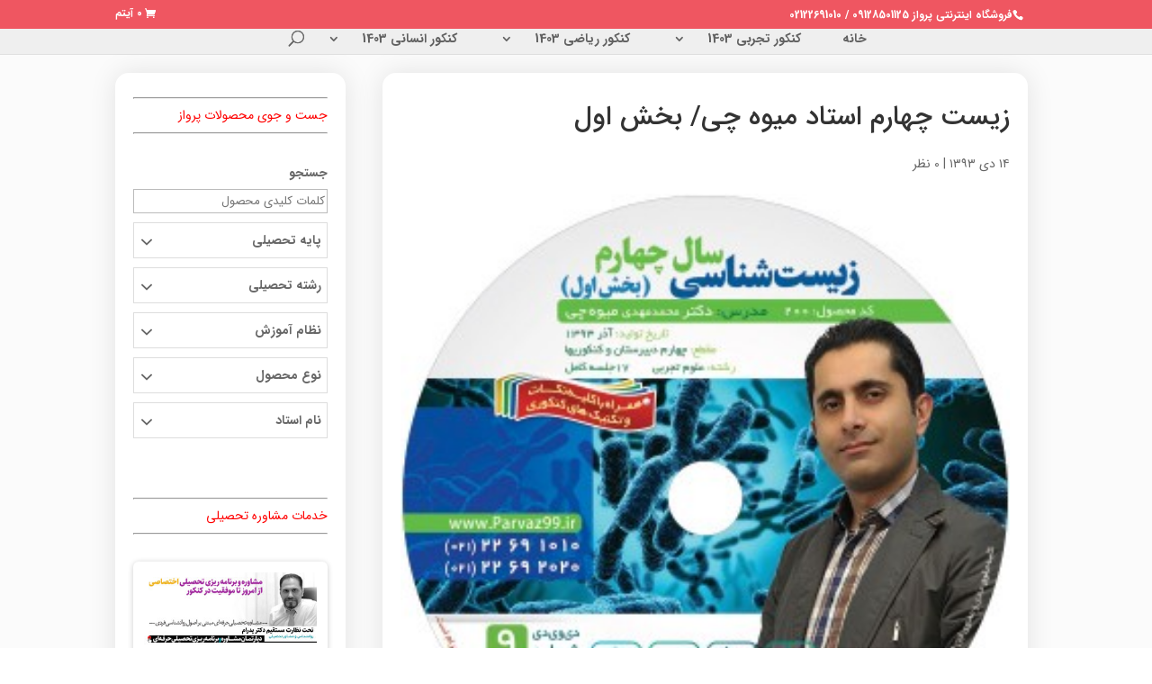

--- FILE ---
content_type: text/html; charset=UTF-8
request_url: https://parvaz99.ir/?attachment_id=1959
body_size: 22190
content:
<!DOCTYPE html>
<html dir="rtl" lang="fa-IR" prefix="og: https://ogp.me/ns#">
<head>
	<meta charset="UTF-8" />
<meta http-equiv="X-UA-Compatible" content="IE=edge">
	<link rel="pingback" href="https://parvaz99.ir/xmlrpc.php" />

	<script type="text/javascript">
		document.documentElement.className = 'js';
	</script>

		<style>img:is([sizes="auto" i], [sizes^="auto," i]) { contain-intrinsic-size: 3000px 1500px }</style>
	
<!-- بهینه‌سازی موتور جستجو توسط Rank Math PRO - https://rankmath.com/ -->
<title>زیست چهارم استاد میوه چی/ بخش اول</title>
<meta name="description" content="زیست چهارم استاد میوه چی/ بخش اول"/>
<meta name="robots" content="follow, index, max-snippet:-1, max-video-preview:-1, max-image-preview:large"/>
<link rel="canonical" href="https://parvaz99.ir/?attachment_id=1959" />
<meta property="og:locale" content="fa_IR" />
<meta property="og:type" content="article" />
<meta property="og:title" content="زیست چهارم استاد میوه چی/ بخش اول" />
<meta property="og:description" content="زیست چهارم استاد میوه چی/ بخش اول" />
<meta property="og:url" content="https://parvaz99.ir/?attachment_id=1959" />
<meta property="og:site_name" content="پرواز" />
<meta property="og:updated_time" content="2015-01-04T16:34:11+03:30" />
<meta property="og:image" content="https://parvaz99.ir/wp-content/uploads/2014/12/200-Zist4-1mivehchi.jpg" />
<meta property="og:image:secure_url" content="https://parvaz99.ir/wp-content/uploads/2014/12/200-Zist4-1mivehchi.jpg" />
<meta property="og:image:width" content="600" />
<meta property="og:image:height" content="600" />
<meta property="og:image:alt" content="زیست چهارم استاد میوه چی/ بخش اول" />
<meta property="og:image:type" content="image/jpeg" />
<meta name="twitter:card" content="summary_large_image" />
<meta name="twitter:title" content="زیست چهارم استاد میوه چی/ بخش اول" />
<meta name="twitter:description" content="زیست چهارم استاد میوه چی/ بخش اول" />
<meta name="twitter:image" content="https://parvaz99.ir/wp-content/uploads/2014/12/200-Zist4-1mivehchi.jpg" />
<!-- /افزونه سئو ورپرس Rank Math -->

<link rel='dns-prefetch' href='//cdn.jsdelivr.net' />
<link rel='dns-prefetch' href='//fonts.googleapis.com' />
<link rel="alternate" type="application/rss+xml" title="پرواز کنکوری ها - کنکور &raquo; خوراک" href="https://parvaz99.ir/feed/" />
<link rel="alternate" type="application/rss+xml" title="پرواز کنکوری ها - کنکور &raquo; خوراک دیدگاه‌ها" href="https://parvaz99.ir/comments/feed/" />
<link rel="alternate" type="application/rss+xml" title="پرواز کنکوری ها - کنکور &raquo; زیست چهارم استاد میوه چی/ بخش اول خوراک دیدگاه‌ها" href="https://parvaz99.ir/?attachment_id=1959/feed/" />
<meta content="Divi child theme v.1.0" name="generator"/><style id='wp-emoji-styles-inline-css' type='text/css'>

	img.wp-smiley, img.emoji {
		display: inline !important;
		border: none !important;
		box-shadow: none !important;
		height: 1em !important;
		width: 1em !important;
		margin: 0 0.07em !important;
		vertical-align: -0.1em !important;
		background: none !important;
		padding: 0 !important;
	}
</style>
<link rel='stylesheet' id='wp-block-library-rtl-css' href='https://parvaz99.ir/wp-includes/css/dist/block-library/style-rtl.min.css?ver=6.8.3' type='text/css' media='all' />
<style id='classic-theme-styles-inline-css' type='text/css'>
/*! This file is auto-generated */
.wp-block-button__link{color:#fff;background-color:#32373c;border-radius:9999px;box-shadow:none;text-decoration:none;padding:calc(.667em + 2px) calc(1.333em + 2px);font-size:1.125em}.wp-block-file__button{background:#32373c;color:#fff;text-decoration:none}
</style>
<style id='global-styles-inline-css' type='text/css'>
:root{--wp--preset--aspect-ratio--square: 1;--wp--preset--aspect-ratio--4-3: 4/3;--wp--preset--aspect-ratio--3-4: 3/4;--wp--preset--aspect-ratio--3-2: 3/2;--wp--preset--aspect-ratio--2-3: 2/3;--wp--preset--aspect-ratio--16-9: 16/9;--wp--preset--aspect-ratio--9-16: 9/16;--wp--preset--color--black: #000000;--wp--preset--color--cyan-bluish-gray: #abb8c3;--wp--preset--color--white: #ffffff;--wp--preset--color--pale-pink: #f78da7;--wp--preset--color--vivid-red: #cf2e2e;--wp--preset--color--luminous-vivid-orange: #ff6900;--wp--preset--color--luminous-vivid-amber: #fcb900;--wp--preset--color--light-green-cyan: #7bdcb5;--wp--preset--color--vivid-green-cyan: #00d084;--wp--preset--color--pale-cyan-blue: #8ed1fc;--wp--preset--color--vivid-cyan-blue: #0693e3;--wp--preset--color--vivid-purple: #9b51e0;--wp--preset--gradient--vivid-cyan-blue-to-vivid-purple: linear-gradient(135deg,rgba(6,147,227,1) 0%,rgb(155,81,224) 100%);--wp--preset--gradient--light-green-cyan-to-vivid-green-cyan: linear-gradient(135deg,rgb(122,220,180) 0%,rgb(0,208,130) 100%);--wp--preset--gradient--luminous-vivid-amber-to-luminous-vivid-orange: linear-gradient(135deg,rgba(252,185,0,1) 0%,rgba(255,105,0,1) 100%);--wp--preset--gradient--luminous-vivid-orange-to-vivid-red: linear-gradient(135deg,rgba(255,105,0,1) 0%,rgb(207,46,46) 100%);--wp--preset--gradient--very-light-gray-to-cyan-bluish-gray: linear-gradient(135deg,rgb(238,238,238) 0%,rgb(169,184,195) 100%);--wp--preset--gradient--cool-to-warm-spectrum: linear-gradient(135deg,rgb(74,234,220) 0%,rgb(151,120,209) 20%,rgb(207,42,186) 40%,rgb(238,44,130) 60%,rgb(251,105,98) 80%,rgb(254,248,76) 100%);--wp--preset--gradient--blush-light-purple: linear-gradient(135deg,rgb(255,206,236) 0%,rgb(152,150,240) 100%);--wp--preset--gradient--blush-bordeaux: linear-gradient(135deg,rgb(254,205,165) 0%,rgb(254,45,45) 50%,rgb(107,0,62) 100%);--wp--preset--gradient--luminous-dusk: linear-gradient(135deg,rgb(255,203,112) 0%,rgb(199,81,192) 50%,rgb(65,88,208) 100%);--wp--preset--gradient--pale-ocean: linear-gradient(135deg,rgb(255,245,203) 0%,rgb(182,227,212) 50%,rgb(51,167,181) 100%);--wp--preset--gradient--electric-grass: linear-gradient(135deg,rgb(202,248,128) 0%,rgb(113,206,126) 100%);--wp--preset--gradient--midnight: linear-gradient(135deg,rgb(2,3,129) 0%,rgb(40,116,252) 100%);--wp--preset--font-size--small: 13px;--wp--preset--font-size--medium: 20px;--wp--preset--font-size--large: 36px;--wp--preset--font-size--x-large: 42px;--wp--preset--spacing--20: 0.44rem;--wp--preset--spacing--30: 0.67rem;--wp--preset--spacing--40: 1rem;--wp--preset--spacing--50: 1.5rem;--wp--preset--spacing--60: 2.25rem;--wp--preset--spacing--70: 3.38rem;--wp--preset--spacing--80: 5.06rem;--wp--preset--shadow--natural: 6px 6px 9px rgba(0, 0, 0, 0.2);--wp--preset--shadow--deep: 12px 12px 50px rgba(0, 0, 0, 0.4);--wp--preset--shadow--sharp: 6px 6px 0px rgba(0, 0, 0, 0.2);--wp--preset--shadow--outlined: 6px 6px 0px -3px rgba(255, 255, 255, 1), 6px 6px rgba(0, 0, 0, 1);--wp--preset--shadow--crisp: 6px 6px 0px rgba(0, 0, 0, 1);}:where(.is-layout-flex){gap: 0.5em;}:where(.is-layout-grid){gap: 0.5em;}body .is-layout-flex{display: flex;}.is-layout-flex{flex-wrap: wrap;align-items: center;}.is-layout-flex > :is(*, div){margin: 0;}body .is-layout-grid{display: grid;}.is-layout-grid > :is(*, div){margin: 0;}:where(.wp-block-columns.is-layout-flex){gap: 2em;}:where(.wp-block-columns.is-layout-grid){gap: 2em;}:where(.wp-block-post-template.is-layout-flex){gap: 1.25em;}:where(.wp-block-post-template.is-layout-grid){gap: 1.25em;}.has-black-color{color: var(--wp--preset--color--black) !important;}.has-cyan-bluish-gray-color{color: var(--wp--preset--color--cyan-bluish-gray) !important;}.has-white-color{color: var(--wp--preset--color--white) !important;}.has-pale-pink-color{color: var(--wp--preset--color--pale-pink) !important;}.has-vivid-red-color{color: var(--wp--preset--color--vivid-red) !important;}.has-luminous-vivid-orange-color{color: var(--wp--preset--color--luminous-vivid-orange) !important;}.has-luminous-vivid-amber-color{color: var(--wp--preset--color--luminous-vivid-amber) !important;}.has-light-green-cyan-color{color: var(--wp--preset--color--light-green-cyan) !important;}.has-vivid-green-cyan-color{color: var(--wp--preset--color--vivid-green-cyan) !important;}.has-pale-cyan-blue-color{color: var(--wp--preset--color--pale-cyan-blue) !important;}.has-vivid-cyan-blue-color{color: var(--wp--preset--color--vivid-cyan-blue) !important;}.has-vivid-purple-color{color: var(--wp--preset--color--vivid-purple) !important;}.has-black-background-color{background-color: var(--wp--preset--color--black) !important;}.has-cyan-bluish-gray-background-color{background-color: var(--wp--preset--color--cyan-bluish-gray) !important;}.has-white-background-color{background-color: var(--wp--preset--color--white) !important;}.has-pale-pink-background-color{background-color: var(--wp--preset--color--pale-pink) !important;}.has-vivid-red-background-color{background-color: var(--wp--preset--color--vivid-red) !important;}.has-luminous-vivid-orange-background-color{background-color: var(--wp--preset--color--luminous-vivid-orange) !important;}.has-luminous-vivid-amber-background-color{background-color: var(--wp--preset--color--luminous-vivid-amber) !important;}.has-light-green-cyan-background-color{background-color: var(--wp--preset--color--light-green-cyan) !important;}.has-vivid-green-cyan-background-color{background-color: var(--wp--preset--color--vivid-green-cyan) !important;}.has-pale-cyan-blue-background-color{background-color: var(--wp--preset--color--pale-cyan-blue) !important;}.has-vivid-cyan-blue-background-color{background-color: var(--wp--preset--color--vivid-cyan-blue) !important;}.has-vivid-purple-background-color{background-color: var(--wp--preset--color--vivid-purple) !important;}.has-black-border-color{border-color: var(--wp--preset--color--black) !important;}.has-cyan-bluish-gray-border-color{border-color: var(--wp--preset--color--cyan-bluish-gray) !important;}.has-white-border-color{border-color: var(--wp--preset--color--white) !important;}.has-pale-pink-border-color{border-color: var(--wp--preset--color--pale-pink) !important;}.has-vivid-red-border-color{border-color: var(--wp--preset--color--vivid-red) !important;}.has-luminous-vivid-orange-border-color{border-color: var(--wp--preset--color--luminous-vivid-orange) !important;}.has-luminous-vivid-amber-border-color{border-color: var(--wp--preset--color--luminous-vivid-amber) !important;}.has-light-green-cyan-border-color{border-color: var(--wp--preset--color--light-green-cyan) !important;}.has-vivid-green-cyan-border-color{border-color: var(--wp--preset--color--vivid-green-cyan) !important;}.has-pale-cyan-blue-border-color{border-color: var(--wp--preset--color--pale-cyan-blue) !important;}.has-vivid-cyan-blue-border-color{border-color: var(--wp--preset--color--vivid-cyan-blue) !important;}.has-vivid-purple-border-color{border-color: var(--wp--preset--color--vivid-purple) !important;}.has-vivid-cyan-blue-to-vivid-purple-gradient-background{background: var(--wp--preset--gradient--vivid-cyan-blue-to-vivid-purple) !important;}.has-light-green-cyan-to-vivid-green-cyan-gradient-background{background: var(--wp--preset--gradient--light-green-cyan-to-vivid-green-cyan) !important;}.has-luminous-vivid-amber-to-luminous-vivid-orange-gradient-background{background: var(--wp--preset--gradient--luminous-vivid-amber-to-luminous-vivid-orange) !important;}.has-luminous-vivid-orange-to-vivid-red-gradient-background{background: var(--wp--preset--gradient--luminous-vivid-orange-to-vivid-red) !important;}.has-very-light-gray-to-cyan-bluish-gray-gradient-background{background: var(--wp--preset--gradient--very-light-gray-to-cyan-bluish-gray) !important;}.has-cool-to-warm-spectrum-gradient-background{background: var(--wp--preset--gradient--cool-to-warm-spectrum) !important;}.has-blush-light-purple-gradient-background{background: var(--wp--preset--gradient--blush-light-purple) !important;}.has-blush-bordeaux-gradient-background{background: var(--wp--preset--gradient--blush-bordeaux) !important;}.has-luminous-dusk-gradient-background{background: var(--wp--preset--gradient--luminous-dusk) !important;}.has-pale-ocean-gradient-background{background: var(--wp--preset--gradient--pale-ocean) !important;}.has-electric-grass-gradient-background{background: var(--wp--preset--gradient--electric-grass) !important;}.has-midnight-gradient-background{background: var(--wp--preset--gradient--midnight) !important;}.has-small-font-size{font-size: var(--wp--preset--font-size--small) !important;}.has-medium-font-size{font-size: var(--wp--preset--font-size--medium) !important;}.has-large-font-size{font-size: var(--wp--preset--font-size--large) !important;}.has-x-large-font-size{font-size: var(--wp--preset--font-size--x-large) !important;}
:where(.wp-block-post-template.is-layout-flex){gap: 1.25em;}:where(.wp-block-post-template.is-layout-grid){gap: 1.25em;}
:where(.wp-block-columns.is-layout-flex){gap: 2em;}:where(.wp-block-columns.is-layout-grid){gap: 2em;}
:root :where(.wp-block-pullquote){font-size: 1.5em;line-height: 1.6;}
</style>
<link rel='stylesheet' id='rs-plugin-settings-css' href='https://parvaz99.ir/wp-content/plugins/revslider/public/assets/css/rs6.css?ver=6.1.5' type='text/css' media='all' />
<style id='rs-plugin-settings-inline-css' type='text/css'>
.tp-caption a{color:#ff7302;text-shadow:none;-webkit-transition:all 0.2s ease-out;-moz-transition:all 0.2s ease-out;-o-transition:all 0.2s ease-out;-ms-transition:all 0.2s ease-out}.tp-caption a:hover{color:#ffa902}.tp-caption a{color:#ff7302;text-shadow:none;-webkit-transition:all 0.2s ease-out;-moz-transition:all 0.2s ease-out;-o-transition:all 0.2s ease-out;-ms-transition:all 0.2s ease-out}.tp-caption a:hover{color:#ffa902}.tp-caption a{color:#ff7302;text-shadow:none;-webkit-transition:all 0.2s ease-out;-moz-transition:all 0.2s ease-out;-o-transition:all 0.2s ease-out;-ms-transition:all 0.2s ease-out}.tp-caption a:hover{color:#ffa902}.tp-caption a{color:#ff7302;text-shadow:none;-webkit-transition:all 0.2s ease-out;-moz-transition:all 0.2s ease-out;-o-transition:all 0.2s ease-out;-ms-transition:all 0.2s ease-out}.tp-caption a:hover{color:#ffa902}.tp-caption a{color:#ff7302;text-shadow:none;-webkit-transition:all 0.2s ease-out;-moz-transition:all 0.2s ease-out;-o-transition:all 0.2s ease-out;-ms-transition:all 0.2s ease-out}.tp-caption a:hover{color:#ffa902}
</style>
<link rel='stylesheet' id='wc-serial-numbers-css' href='https://parvaz99.ir/wp-content/plugins/wc-serial-numbers/assets/css//frontend.css?ver=1.1.1' type='text/css' media='all' />
<link rel='stylesheet' id='woocommerce-layout-rtl-css' href='https://parvaz99.ir/wp-content/plugins/woocommerce/assets/css/woocommerce-layout-rtl.css?ver=10.3.7' type='text/css' media='all' />
<link rel='stylesheet' id='woocommerce-smallscreen-rtl-css' href='https://parvaz99.ir/wp-content/plugins/woocommerce/assets/css/woocommerce-smallscreen-rtl.css?ver=10.3.7' type='text/css' media='only screen and (max-width: 768px)' />
<link rel='stylesheet' id='woocommerce-general-rtl-css' href='https://parvaz99.ir/wp-content/plugins/woocommerce/assets/css/woocommerce-rtl.css?ver=10.3.7' type='text/css' media='all' />
<style id='woocommerce-inline-inline-css' type='text/css'>
.woocommerce form .form-row .required { visibility: visible; }
</style>
<link rel='stylesheet' id='brands-styles-css' href='https://parvaz99.ir/wp-content/plugins/woocommerce/assets/css/brands.css?ver=10.3.7' type='text/css' media='all' />
<link rel='stylesheet' id='dgwt-wcas-style-css' href='https://parvaz99.ir/wp-content/plugins/ajax-search-for-woocommerce/assets/css/style.min.css?ver=1.31.0' type='text/css' media='all' />
<link rel='stylesheet' id='parent-style-css' href='https://parvaz99.ir/wp-content/themes/Divi/style.css?ver=6.8.3' type='text/css' media='all' />
<link rel='stylesheet' id='child-style-css' href='https://parvaz99.ir/wp-content/themes/Divi-child/style.css?ver=1.0' type='text/css' media='all' />
<link rel='stylesheet' id='divi-fonts-css' href='https://fonts.googleapis.com/css?family=Open+Sans:300italic,400italic,600italic,700italic,800italic,400,300,600,700,800&#038;subset=latin,latin-ext' type='text/css' media='all' />
<link rel='stylesheet' id='divi-style-css' href='https://parvaz99.ir/wp-content/themes/Divi-child/style.css?ver=4.3.4' type='text/css' media='all' />
<link rel='stylesheet' id='prdctfltr-css' href='https://parvaz99.ir/wp-content/plugins/prdctfltr/lib/css/style-rtl.min.css?ver=6.6.5' type='text/css' media='all' />
<link rel='stylesheet' id='tablepress-default-css' href='https://parvaz99.ir/wp-content/plugins/tablepress/css/build/default-rtl.css?ver=3.2.5' type='text/css' media='all' />
<link rel='stylesheet' id='smart-footer-system-css' href='https://parvaz99.ir/wp-content/plugins/smart-footer-system/dist/css/sfs.frontend.css?ver=2.5.4' type='text/css' media='all' />
<link rel='stylesheet' id='dashicons-css' href='https://parvaz99.ir/wp-includes/css/dashicons.min.css?ver=6.8.3' type='text/css' media='all' />
<style id='dashicons-inline-css' type='text/css'>
[data-font="Dashicons"]:before {font-family: 'Dashicons' !important;content: attr(data-icon) !important;speak: none !important;font-weight: normal !important;font-variant: normal !important;text-transform: none !important;line-height: 1 !important;font-style: normal !important;-webkit-font-smoothing: antialiased !important;-moz-osx-font-smoothing: grayscale !important;}
</style>
<link rel='stylesheet' id='font-awesome-css' href='https://parvaz99.ir/wp-content/plugins/smart-footer-system/vendor/icon-picker/fonts/font-awesome/css/font-awesome.css?ver=6.8.3' type='text/css' media='all' />
<style id='font-awesome-inline-css' type='text/css'>
[data-font="FontAwesome"]:before {font-family: 'FontAwesome' !important;content: attr(data-icon) !important;speak: none !important;font-weight: normal !important;font-variant: normal !important;text-transform: none !important;line-height: 1 !important;font-style: normal !important;-webkit-font-smoothing: antialiased !important;-moz-osx-font-smoothing: grayscale !important;}
</style>
<link rel='stylesheet' id='genericons-css' href='https://parvaz99.ir/wp-content/plugins/smart-footer-system/vendor/icon-picker/fonts/genericons/genericons.css?ver=6.8.3' type='text/css' media='all' />
<link rel='stylesheet' id='elegant-icons-css' href='https://parvaz99.ir/wp-content/plugins/smart-footer-system/vendor/icon-picker/fonts/eleganticons/eleganticons.css?ver=6.8.3' type='text/css' media='all' />
<link rel='stylesheet' id='yith_wapo_front-css' href='https://parvaz99.ir/wp-content/plugins/yith-woocommerce-product-add-ons/assets/css/front.css?ver=4.9.2' type='text/css' media='all' />
<style id='yith_wapo_front-inline-css' type='text/css'>
:root{--yith-wapo-required-option-color:#AF2323;--yith-wapo-checkbox-style:5px;--yith-wapo-color-swatch-style:2px;--yith-wapo-label-font-size:16px;--yith-wapo-description-font-size:12px;--yith-wapo-color-swatch-size:40px;--yith-wapo-block-padding:px px px px ;--yith-wapo-block-background-color:#ffffff;--yith-wapo-accent-color-color:#03bfac;--yith-wapo-form-border-color-color:#7a7a7a;--yith-wapo-price-box-colors-text:#474747;--yith-wapo-price-box-colors-background:#ffffff;--yith-wapo-uploads-file-colors-background:#f3f3f3;--yith-wapo-uploads-file-colors-border:#c4c4c4;--yith-wapo-tooltip-colors-text:#ffffff;--yith-wapo-tooltip-colors-background:#03bfac;}
</style>
<link rel='stylesheet' id='yith-plugin-fw-icon-font-css' href='https://parvaz99.ir/wp-content/plugins/yith-woocommerce-product-add-ons/plugin-fw/assets/css/yith-icon.css?ver=4.5.6' type='text/css' media='all' />
<link rel='stylesheet' id='wp-color-picker-rtl-css' href='https://parvaz99.ir/wp-admin/css/color-picker-rtl.min.css?ver=6.8.3' type='text/css' media='all' />
<script type="text/template" id="tmpl-variation-template">
	<div class="woocommerce-variation-description">{{{ data.variation.variation_description }}}</div>
	<div class="woocommerce-variation-price">{{{ data.variation.price_html }}}</div>
	<div class="woocommerce-variation-availability">{{{ data.variation.availability_html }}}</div>
</script>
<script type="text/template" id="tmpl-unavailable-variation-template">
	<p>با عرض پوزش، این محصول در دسترس نیست. خواهشمندیمً ترکیب دیگری را انتخاب کنید.</p>
</script>
<script type="text/javascript" src="https://parvaz99.ir/wp-includes/js/jquery/jquery.min.js?ver=3.7.1" id="jquery-core-js"></script>
<script type="text/javascript" src="https://parvaz99.ir/wp-includes/js/jquery/jquery-migrate.min.js?ver=3.4.1" id="jquery-migrate-js"></script>
<script type="text/javascript" src="https://parvaz99.ir/wp-content/plugins/revslider/public/assets/js/revolution.tools.min.js?ver=6.0" id="tp-tools-js"></script>
<script type="text/javascript" src="https://parvaz99.ir/wp-content/plugins/revslider/public/assets/js/rs6.min.js?ver=6.1.5" id="revmin-js"></script>
<script type="text/javascript" src="https://parvaz99.ir/wp-content/plugins/tiny-carousel-horizontal-slider-plus/inc/jquery.tinycarousel.js?ver=6.8.3" id="jquery.tinycarousel-js"></script>
<script type="text/javascript" src="https://parvaz99.ir/wp-content/plugins/woocommerce/assets/js/jquery-blockui/jquery.blockUI.min.js?ver=2.7.0-wc.10.3.7" id="wc-jquery-blockui-js" data-wp-strategy="defer"></script>
<script type="text/javascript" src="https://parvaz99.ir/wp-content/plugins/woocommerce/assets/js/js-cookie/js.cookie.min.js?ver=2.1.4-wc.10.3.7" id="wc-js-cookie-js" defer="defer" data-wp-strategy="defer"></script>
<script type="text/javascript" id="woocommerce-js-extra">
/* <![CDATA[ */
var woocommerce_params = {"ajax_url":"\/wp-admin\/admin-ajax.php","wc_ajax_url":"\/?wc-ajax=%%endpoint%%","i18n_password_show":"\u0646\u0645\u0627\u06cc\u0634 \u0631\u0645\u0632\u0639\u0628\u0648\u0631","i18n_password_hide":"Hide password"};
/* ]]> */
</script>
<script type="text/javascript" src="https://parvaz99.ir/wp-content/plugins/woocommerce/assets/js/frontend/woocommerce.min.js?ver=10.3.7" id="woocommerce-js" defer="defer" data-wp-strategy="defer"></script>
<script type="text/javascript" src="//cdn.jsdelivr.net/npm/es6-promise@4/dist/es6-promise.auto.min.js?ver=6.8.3" id="es6-promise-js"></script>
<script type="text/javascript" id="et-core-api-spam-recaptcha-js-extra">
/* <![CDATA[ */
var et_core_api_spam_recaptcha = {"site_key":"","page_action":{"action":"_attachment_id_1959"}};
/* ]]> */
</script>
<script type="text/javascript" src="https://parvaz99.ir/wp-content/themes/Divi/core/admin/js/recaptcha.js?ver=6.8.3" id="et-core-api-spam-recaptcha-js"></script>
<script type="text/javascript" src="https://parvaz99.ir/wp-includes/js/underscore.min.js?ver=1.13.7" id="underscore-js"></script>
<script type="text/javascript" id="wp-util-js-extra">
/* <![CDATA[ */
var _wpUtilSettings = {"ajax":{"url":"\/wp-admin\/admin-ajax.php"}};
/* ]]> */
</script>
<script type="text/javascript" src="https://parvaz99.ir/wp-includes/js/wp-util.min.js?ver=6.8.3" id="wp-util-js"></script>
<link rel="https://api.w.org/" href="https://parvaz99.ir/wp-json/" /><link rel="alternate" title="JSON" type="application/json" href="https://parvaz99.ir/wp-json/wp/v2/media/1959" /><link rel="EditURI" type="application/rsd+xml" title="RSD" href="https://parvaz99.ir/xmlrpc.php?rsd" />
<link rel="stylesheet" href="https://parvaz99.ir/wp-content/themes/Divi-child/rtl.css" type="text/css" media="screen" /><meta name="generator" content="WordPress 6.8.3" />
<link rel='shortlink' href='https://parvaz99.ir/?p=1959' />
<link rel="alternate" title="oEmbed (JSON)" type="application/json+oembed" href="https://parvaz99.ir/wp-json/oembed/1.0/embed?url=https%3A%2F%2Fparvaz99.ir%2F%3Fattachment_id%3D1959" />
<link rel="alternate" title="oEmbed (XML)" type="text/xml+oembed" href="https://parvaz99.ir/wp-json/oembed/1.0/embed?url=https%3A%2F%2Fparvaz99.ir%2F%3Fattachment_id%3D1959&#038;format=xml" />
	<style>
		#wp-admin-bar-wsn-wc-serial-numbers .wsn_admin_bar_notification {
			padding-right: 25px
		}

		#wp-admin-bar-wsn-wc-serial-numbers .ever-notification {
			position: absolute;
			right: 3px;
			top: 0
		}

		#wp-admin-bar-wsn-wc-serial-numbers .ever-notification > .alert {
			background: #fff;
			padding: 0 5px 0 3px;
			border-radius: 5px;
			color: red;
			cursor: pointer
		}

		#wp-admin-bar-wsn-wc-serial-numbers .ever-notification:hover + .ever-notification-list {
			display: -webkit-box;
			display: -webkit-flex;
			display: flex
		}

		#wp-admin-bar-wsn-wc-serial-numbers .ever-notification-list {
			position: fixed;
			color: #f0fafe;
			background: #333;
			display: none;
			-webkit-box-orient: vertical;
			-webkit-box-direction: normal;
			-webkit-flex-direction: column;
			flex-direction: column;
			z-index: 999999;
			margin: -1px 0 0 -10px;
			max-height: 100%;
			overflow-y: scroll
		}

		#wp-admin-bar-wsn-wc-serial-numbers .ever-notification-list:hover {
			display: -webkit-box;
			display: -webkit-flex;
			display: flex
		}

		#wp-admin-bar-wsn-wc-serial-numbers .ever-notification-list.alert > li {
			border-left: 5px solid red;
			padding: 0 15px 0 10px;
			margin: 5px 0;
			font-size: 14px
		}

		#wp-admin-bar-wsn-wc-serial-numbers .ever-notification-list.alert > li > a {
			display: inline;
			padding: 0
		}
	</style>

		<style>
			.dgwt-wcas-ico-magnifier,.dgwt-wcas-ico-magnifier-handler{max-width:20px}.dgwt-wcas-search-wrapp{max-width:600px}		</style>
		<meta name="viewport" content="width=device-width, minimum-scale=1, initial-scale=1" /><link rel="shortcut icon" href="http://parvaz99.ir/wp-content/uploads/2015/07/favicon.ico" />	<noscript><style>.woocommerce-product-gallery{ opacity: 1 !important; }</style></noscript>
	<meta name="generator" content="Powered by Slider Revolution 6.1.5 - responsive, Mobile-Friendly Slider Plugin for WordPress with comfortable drag and drop interface." />
<meta name="generator" content="WooCommerce Product Filter - All in One WooCommerce Filter"/><script type="text/javascript">function setREVStartSize(t){try{var h,e=document.getElementById(t.c).parentNode.offsetWidth;if(e=0===e||isNaN(e)?window.innerWidth:e,t.tabw=void 0===t.tabw?0:parseInt(t.tabw),t.thumbw=void 0===t.thumbw?0:parseInt(t.thumbw),t.tabh=void 0===t.tabh?0:parseInt(t.tabh),t.thumbh=void 0===t.thumbh?0:parseInt(t.thumbh),t.tabhide=void 0===t.tabhide?0:parseInt(t.tabhide),t.thumbhide=void 0===t.thumbhide?0:parseInt(t.thumbhide),t.mh=void 0===t.mh||""==t.mh||"auto"===t.mh?0:parseInt(t.mh,0),"fullscreen"===t.layout||"fullscreen"===t.l)h=Math.max(t.mh,window.innerHeight);else{for(var i in t.gw=Array.isArray(t.gw)?t.gw:[t.gw],t.rl)void 0!==t.gw[i]&&0!==t.gw[i]||(t.gw[i]=t.gw[i-1]);for(var i in t.gh=void 0===t.el||""===t.el||Array.isArray(t.el)&&0==t.el.length?t.gh:t.el,t.gh=Array.isArray(t.gh)?t.gh:[t.gh],t.rl)void 0!==t.gh[i]&&0!==t.gh[i]||(t.gh[i]=t.gh[i-1]);var r,a=new Array(t.rl.length),n=0;for(var i in t.tabw=t.tabhide>=e?0:t.tabw,t.thumbw=t.thumbhide>=e?0:t.thumbw,t.tabh=t.tabhide>=e?0:t.tabh,t.thumbh=t.thumbhide>=e?0:t.thumbh,t.rl)a[i]=t.rl[i]<window.innerWidth?0:t.rl[i];for(var i in r=a[0],a)r>a[i]&&0<a[i]&&(r=a[i],n=i);var d=e>t.gw[n]+t.tabw+t.thumbw?1:(e-(t.tabw+t.thumbw))/t.gw[n];h=t.gh[n]*d+(t.tabh+t.thumbh)}void 0===window.rs_init_css&&(window.rs_init_css=document.head.appendChild(document.createElement("style"))),document.getElementById(t.c).height=h,window.rs_init_css.innerHTML+="#"+t.c+"_wrapper { height: "+h+"px }"}catch(t){console.log("Failure at Presize of Slider:"+t)}};</script>
<style id="et-divi-customizer-global-cached-inline-styles">.container,.et_pb_row,.et_pb_slider .et_pb_container,.et_pb_fullwidth_section .et_pb_title_container,.et_pb_fullwidth_section .et_pb_title_featured_container,.et_pb_fullwidth_header:not(.et_pb_fullscreen) .et_pb_fullwidth_header_container{max-width:1328px}.et_boxed_layout #page-container,.et_boxed_layout.et_non_fixed_nav.et_transparent_nav #page-container #top-header,.et_boxed_layout.et_non_fixed_nav.et_transparent_nav #page-container #main-header,.et_fixed_nav.et_boxed_layout #page-container #top-header,.et_fixed_nav.et_boxed_layout #page-container #main-header,.et_boxed_layout #page-container .container,.et_boxed_layout #page-container .et_pb_row{max-width:1488px}#main-header,#main-header .nav li ul,.et-search-form,#main-header .et_mobile_menu{background-color:#efefef}.nav li ul{border-color:#ef5661}#top-header,#et-secondary-nav li ul{background-color:#ef5661}#top-menu li a,.et_search_form_container input{font-weight:bold;font-style:normal;text-transform:none;text-decoration:none}.et_search_form_container input::-moz-placeholder{font-weight:bold;font-style:normal;text-transform:none;text-decoration:none}.et_search_form_container input::-webkit-input-placeholder{font-weight:bold;font-style:normal;text-transform:none;text-decoration:none}.et_search_form_container input:-ms-input-placeholder{font-weight:bold;font-style:normal;text-transform:none;text-decoration:none}#top-menu li.current-menu-ancestor>a,#top-menu li.current-menu-item>a,.et_color_scheme_red #top-menu li.current-menu-ancestor>a,.et_color_scheme_red #top-menu li.current-menu-item>a,.et_color_scheme_pink #top-menu li.current-menu-ancestor>a,.et_color_scheme_pink #top-menu li.current-menu-item>a,.et_color_scheme_orange #top-menu li.current-menu-ancestor>a,.et_color_scheme_orange #top-menu li.current-menu-item>a,.et_color_scheme_green #top-menu li.current-menu-ancestor>a,.et_color_scheme_green #top-menu li.current-menu-item>a{color:#ef5661}#footer-widgets .footer-widget a,#footer-widgets .footer-widget li a,#footer-widgets .footer-widget li a:hover{color:#ffffff}.footer-widget{color:#ffffff}body .et_pb_button,.woocommerce a.button.alt,.woocommerce-page a.button.alt,.woocommerce button.button.alt,.woocommerce button.button.alt.disabled,.woocommerce-page button.button.alt,.woocommerce-page button.button.alt.disabled,.woocommerce input.button.alt,.woocommerce-page input.button.alt,.woocommerce #respond input#submit.alt,.woocommerce-page #respond input#submit.alt,.woocommerce #content input.button.alt,.woocommerce-page #content input.button.alt,.woocommerce a.button,.woocommerce-page a.button,.woocommerce button.button,.woocommerce-page button.button,.woocommerce input.button,.woocommerce-page input.button,.woocommerce #respond input#submit,.woocommerce-page #respond input#submit,.woocommerce #content input.button,.woocommerce-page #content input.button,.woocommerce-message a.button.wc-forward{font-size:18px}body.et_pb_button_helper_class .et_pb_button,body.et_pb_button_helper_class .et_pb_module.et_pb_button,.woocommerce.et_pb_button_helper_class a.button.alt,.woocommerce-page.et_pb_button_helper_class a.button.alt,.woocommerce.et_pb_button_helper_class button.button.alt,.woocommerce.et_pb_button_helper_class button.button.alt.disabled,.woocommerce-page.et_pb_button_helper_class button.button.alt,.woocommerce-page.et_pb_button_helper_class button.button.alt.disabled,.woocommerce.et_pb_button_helper_class input.button.alt,.woocommerce-page.et_pb_button_helper_class input.button.alt,.woocommerce.et_pb_button_helper_class #respond input#submit.alt,.woocommerce-page.et_pb_button_helper_class #respond input#submit.alt,.woocommerce.et_pb_button_helper_class #content input.button.alt,.woocommerce-page.et_pb_button_helper_class #content input.button.alt,.woocommerce.et_pb_button_helper_class a.button,.woocommerce-page.et_pb_button_helper_class a.button,.woocommerce.et_pb_button_helper_class button.button,.woocommerce-page.et_pb_button_helper_class button.button,.woocommerce.et_pb_button_helper_class input.button,.woocommerce-page.et_pb_button_helper_class input.button,.woocommerce.et_pb_button_helper_class #respond input#submit,.woocommerce-page.et_pb_button_helper_class #respond input#submit,.woocommerce.et_pb_button_helper_class #content input.button,.woocommerce-page.et_pb_button_helper_class #content input.button{}body .et_pb_button:after,.woocommerce a.button.alt:after,.woocommerce-page a.button.alt:after,.woocommerce button.button.alt:after,.woocommerce-page button.button.alt:after,.woocommerce input.button.alt:after,.woocommerce-page input.button.alt:after,.woocommerce #respond input#submit.alt:after,.woocommerce-page #respond input#submit.alt:after,.woocommerce #content input.button.alt:after,.woocommerce-page #content input.button.alt:after,.woocommerce a.button:after,.woocommerce-page a.button:after,.woocommerce button.button:after,.woocommerce-page button.button:after,.woocommerce input.button:after,.woocommerce-page input.button:after,.woocommerce #respond input#submit:after,.woocommerce-page #respond input#submit:after,.woocommerce #content input.button:after,.woocommerce-page #content input.button:after{font-size:28.8px}.et_slide_in_menu_container,.et_slide_in_menu_container .et-search-field{letter-spacing:px}.et_slide_in_menu_container .et-search-field::-moz-placeholder{letter-spacing:px}.et_slide_in_menu_container .et-search-field::-webkit-input-placeholder{letter-spacing:px}.et_slide_in_menu_container .et-search-field:-ms-input-placeholder{letter-spacing:px}@media only screen and (min-width:981px){.et_header_style_left #et-top-navigation,.et_header_style_split #et-top-navigation{padding:27px 0 0 0}.et_header_style_left #et-top-navigation nav>ul>li>a,.et_header_style_split #et-top-navigation nav>ul>li>a{padding-bottom:27px}.et_header_style_split .centered-inline-logo-wrap{width:53px;margin:-53px 0}.et_header_style_split .centered-inline-logo-wrap #logo{max-height:53px}.et_pb_svg_logo.et_header_style_split .centered-inline-logo-wrap #logo{height:53px}.et_header_style_centered #top-menu>li>a{padding-bottom:10px}.et_header_style_slide #et-top-navigation,.et_header_style_fullscreen #et-top-navigation{padding:18px 0 18px 0!important}.et_header_style_centered #main-header .logo_container{height:53px}.et_header_style_centered #logo{max-height:67%}.et_pb_svg_logo.et_header_style_centered #logo{height:67%}.et_header_style_centered.et_hide_primary_logo #main-header:not(.et-fixed-header) .logo_container,.et_header_style_centered.et_hide_fixed_logo #main-header.et-fixed-header .logo_container{height:9.54px}.et_header_style_left .et-fixed-header #et-top-navigation,.et_header_style_split .et-fixed-header #et-top-navigation{padding:15px 0 0 0}.et_header_style_left .et-fixed-header #et-top-navigation nav>ul>li>a,.et_header_style_split .et-fixed-header #et-top-navigation nav>ul>li>a{padding-bottom:15px}.et_header_style_centered header#main-header.et-fixed-header .logo_container{height:30px}.et_header_style_split #main-header.et-fixed-header .centered-inline-logo-wrap{width:30px;margin:-30px 0}.et_header_style_split .et-fixed-header .centered-inline-logo-wrap #logo{max-height:30px}.et_pb_svg_logo.et_header_style_split .et-fixed-header .centered-inline-logo-wrap #logo{height:30px}.et_header_style_slide .et-fixed-header #et-top-navigation,.et_header_style_fullscreen .et-fixed-header #et-top-navigation{padding:6px 0 6px 0!important}.et-fixed-header#top-header,.et-fixed-header#top-header #et-secondary-nav li ul{background-color:#ef5661}.et-fixed-header #top-menu li a{font-size:13px}.et-fixed-header #top-menu li.current-menu-ancestor>a,.et-fixed-header #top-menu li.current-menu-item>a{color:#ef5661!important}}@media only screen and (min-width:1660px){.et_pb_row{padding:33px 0}.et_pb_section{padding:66px 0}.single.et_pb_pagebuilder_layout.et_full_width_page .et_post_meta_wrapper{padding-top:99px}.et_pb_fullwidth_section{padding:0}}</style></head>
<body class="rtl attachment wp-singular attachment-template-default single single-attachment postid-1959 attachmentid-1959 attachment-jpeg wp-theme-Divi wp-child-theme-Divi-child theme-Divi woocommerce-no-js et_pb_button_helper_class et_fixed_nav et_show_nav et_hide_fixed_logo et_secondary_nav_enabled et_primary_nav_dropdown_animation_fade et_secondary_nav_dropdown_animation_fade et_header_style_centered et_pb_footer_columns4 et_cover_background et_pb_gutter osx et_pb_gutters1 et_smooth_scroll et_left_sidebar et_divi_theme et-db et_minified_js et_minified_css">
	<div id="page-container">

					<div id="top-header">
			<div class="container clearfix">

			
				<div id="et-info">
									<span id="et-info-phone">فروشگاه اینترنتی پرواز 09128501125 / 02122691010</span>
				
				
								</div> <!-- #et-info -->

			
				<div id="et-secondary-menu">
				<a href="https://parvaz99.ir/cart/" class="et-cart-info">
				<span>0 آیتم</span>
			</a>				</div> <!-- #et-secondary-menu -->

			</div> <!-- .container -->
		</div> <!-- #top-header -->
		
	
			<header id="main-header" data-height-onload="53">
            			<div class="container clearfix et_menu_container">
				<div id="et-top-navigation" data-height="53" data-fixed-height="30">
											<nav id="top-menu-nav">
						<ul id="top-menu" class="nav"><li id="menu-item-265" class="menu-item menu-item-type-custom menu-item-object-custom menu-item-home menu-item-265"><a href="http://parvaz99.ir/">خانه</a></li>
<li id="menu-item-7397" class="menu-item menu-item-type-custom menu-item-object-custom menu-item-has-children menu-item-7397"><a href="#">کنکور تجربی 1403</a>
<ul class="sub-menu">
	<li id="menu-item-24111" class="menu-item menu-item-type-custom menu-item-object-custom menu-item-24111"><a href="https://parvaz99.ir/attr_konkoor/%d9%86%d8%b8%d8%a7%d9%85-%d8%ac%d8%af%db%8c%d8%af?post_type=product&#038;pa_reshte=%D8%AA%D8%AC%D8%B1%D8%A8%DB%8C&#038;pa_attr_product=%D8%AA%DA%A9-%D9%85%D8%AD%D8%B5%D9%88%D9%84">منابع آموزشی</a></li>
	<li id="menu-item-24112" class="menu-item menu-item-type-custom menu-item-object-custom menu-item-24112"><a href="https://parvaz99.ir/product/%d9%be%da%a9%db%8c%d8%ac-%d9%86%d8%b8%d8%a7%d9%85-%d8%ac%d8%af%db%8c%d8%af-%d8%aa%d8%ac%d8%b1%d8%a8%db%8c">پکیج جامع کنکور تجربی</a></li>
</ul>
</li>
<li id="menu-item-24113" class="menu-item menu-item-type-custom menu-item-object-custom menu-item-has-children menu-item-24113"><a href="#">کنکور ریاضی 1403</a>
<ul class="sub-menu">
	<li id="menu-item-24114" class="menu-item menu-item-type-custom menu-item-object-custom menu-item-24114"><a href="https://parvaz99.ir/attr_konkoor/%d9%86%d8%b8%d8%a7%d9%85-%d8%ac%d8%af%db%8c%d8%af?pa_reshte=%d8%b1%db%8c%d8%a7%d8%b6%db%8c&#038;post_type=product&#038;pa_attr_product=%D8%AA%DA%A9-%D9%85%D8%AD%D8%B5%D9%88%D9%84">منابع آموزشی</a></li>
	<li id="menu-item-24115" class="menu-item menu-item-type-custom menu-item-object-custom menu-item-24115"><a href="https://parvaz99.ir/product/%d9%be%da%a9%db%8c%d8%ac-%da%a9%d8%a7%d9%85%d9%84-%da%a9%d9%86%da%a9%d9%88%d8%b1%db%8c-%d9%86%d8%b8%d8%a7%d9%85-%d8%ac%d8%af%db%8c%d8%af-%d8%b1%d8%b4%d8%aa%d9%87-%d8%b1%db%8c%d8%a7%d8%b6%db%8c">پکیج جامع کنکور ریاضی</a></li>
</ul>
</li>
<li id="menu-item-24116" class="menu-item menu-item-type-custom menu-item-object-custom menu-item-has-children menu-item-24116"><a href="#">کنکور انسانی 1403</a>
<ul class="sub-menu">
	<li id="menu-item-24117" class="menu-item menu-item-type-custom menu-item-object-custom menu-item-24117"><a href="https://parvaz99.ir/attr_konkoor/%d9%86%d8%b8%d8%a7%d9%85-%d8%ac%d8%af%db%8c%d8%af?pa_reshte=%d8%a7%d9%86%d8%b3%d8%a7%d9%86%db%8c&#038;post_type=product&#038;pa_attr_product=%D8%AA%DA%A9-%D9%85%D8%AD%D8%B5%D9%88%D9%84">منابع آموزشی</a></li>
	<li id="menu-item-24118" class="menu-item menu-item-type-custom menu-item-object-custom menu-item-24118"><a href="https://parvaz99.ir/product/%d9%be%da%a9%db%8c%d8%ac-%d9%86%d8%b8%d8%a7%d9%85-%d8%ac%d8%af%db%8c%d8%af-%d8%a7%d9%86%d8%b3%d8%a7%d9%86%db%8c">پکیج کنکور انسانی</a></li>
</ul>
</li>
</ul>						</nav>
					
					
					
										<div id="et_top_search">
						<span id="et_search_icon"></span>
					</div>
					
					<div id="et_mobile_nav_menu">
				<div class="mobile_nav closed">
					<span class="select_page">انتخاب صفحه</span>
					<span class="mobile_menu_bar mobile_menu_bar_toggle"></span>
				</div>
			</div>				</div> <!-- #et-top-navigation -->
			</div> <!-- .container -->
			<div class="et_search_outer">
				<div class="container et_search_form_container">
					<form role="search" method="get" class="et-search-form" action="https://parvaz99.ir/">
					<input type="search" class="et-search-field" placeholder="جستجو &hellip;" value="" name="s" title="جستجو برای:" />					</form>
					<span class="et_close_search_field"></span>
				</div>
			</div>

		</header> <!-- #main-header -->
<!--        -->
		<div id="et-main-area">
	
<div id="main-content">
		<div class="container">
		<div id="content-area" class="clearfix">
			<div id="left-area">
											<article id="post-1959" class="et_pb_post post-1959 attachment type-attachment status-inherit hentry">
											<div class="et_post_meta_wrapper">
							<h1 class="entry-title">زیست چهارم استاد میوه چی/ بخش اول</h1>

						<p class="post-meta"><span class="published">۱۴ دی ۱۳۹۳</span> | <span class="comments-number"><a href="https://parvaz99.ir/?attachment_id=1959#respond">0 نظر</a></span></p><img src="https://parvaz99.ir/wp-content/uploads/2014/12/200-Zist4-1mivehchi-300x300.jpg" alt="" class="" width='1080' height='675' srcset="https://parvaz99.ir/wp-content/uploads/2014/12/200-Zist4-1mivehchi-300x300.jpg 300w, https://parvaz99.ir/wp-content/uploads/2014/12/200-Zist4-1mivehchi-400x400.jpg 400w, https://parvaz99.ir/wp-content/uploads/2014/12/200-Zist4-1mivehchi-100x100.jpg 100w, https://parvaz99.ir/wp-content/uploads/2014/12/200-Zist4-1mivehchi-510x510.jpg 510w, https://parvaz99.ir/wp-content/uploads/2014/12/200-Zist4-1mivehchi-64x64.jpg 64w, https://parvaz99.ir/wp-content/uploads/2014/12/200-Zist4-1mivehchi-150x150.jpg 150w, https://parvaz99.ir/wp-content/uploads/2014/12/200-Zist4-1mivehchi.jpg 600w" sizes="(max-width: 300px) 100vw, 300px" />
												</div> <!-- .et_post_meta_wrapper -->
				
					<div class="entry-content">
					<p class="attachment"><a href='https://parvaz99.ir/wp-content/uploads/2014/12/200-Zist4-1mivehchi.jpg'><img decoding="async" width="300" height="300" src="https://parvaz99.ir/wp-content/uploads/2014/12/200-Zist4-1mivehchi-300x300.jpg" class="attachment-medium size-medium" alt="زیست چهارم استاد میوه چی/ بخش اول" srcset="https://parvaz99.ir/wp-content/uploads/2014/12/200-Zist4-1mivehchi-300x300.jpg 300w, https://parvaz99.ir/wp-content/uploads/2014/12/200-Zist4-1mivehchi-400x400.jpg 400w, https://parvaz99.ir/wp-content/uploads/2014/12/200-Zist4-1mivehchi-100x100.jpg 100w, https://parvaz99.ir/wp-content/uploads/2014/12/200-Zist4-1mivehchi-510x510.jpg 510w, https://parvaz99.ir/wp-content/uploads/2014/12/200-Zist4-1mivehchi-64x64.jpg 64w, https://parvaz99.ir/wp-content/uploads/2014/12/200-Zist4-1mivehchi-150x150.jpg 150w, https://parvaz99.ir/wp-content/uploads/2014/12/200-Zist4-1mivehchi.jpg 600w" sizes="(max-width: 300px) 100vw, 300px" /></a></p>
<p>زیست چهارم استاد میوه چی/ بخش اول</p>
					</div> <!-- .entry-content -->
					<div class="et_post_meta_wrapper">
					<!-- You can start editing here. -->

<section id="comment-wrap">
		   <div id="comment-section" class="nocomments">
		  			 <!-- If comments are open, but there are no comments. -->

		  	   </div>
					<div id="respond" class="comment-respond">
		<h3 id="reply-title" class="comment-reply-title"><span>ارسال نظر</span> <small><a rel="nofollow" id="cancel-comment-reply-link" href="/?attachment_id=1959#respond" style="display:none;">لغو پاسخ</a></small></h3><form action="https://parvaz99.ir/wp-comments-post.php" method="post" id="commentform" class="comment-form"><p class="comment-notes"><span id="email-notes">نشانی ایمیل شما منتشر نخواهد شد.</span> <span class="required-field-message">بخش‌های موردنیاز علامت‌گذاری شده‌اند <span class="required">*</span></span></p><p class="comment-form-comment"><label for="comment">دیدگاه <span class="required">*</span></label> <textarea id="comment" name="comment" cols="45" rows="8" maxlength="65525" required="required"></textarea></p><p class="comment-form-author"><label for="author">نام <span class="required">*</span></label> <input id="author" name="author" type="text" value="" size="30" maxlength="245" autocomplete="name" required="required" /></p>
<p class="comment-form-email"><label for="email">ایمیل <span class="required">*</span></label> <input id="email" name="email" type="text" value="" size="30" maxlength="100" aria-describedby="email-notes" autocomplete="email" required="required" /></p>
<p class="comment-form-url"><label for="url">وب‌ سایت</label> <input id="url" name="url" type="text" value="" size="30" maxlength="200" autocomplete="url" /></p>
<p class="form-submit"><input name="submit" type="submit" id="submit" class="submit et_pb_button" value="ثبت کردن نظر" /> <input type='hidden' name='comment_post_ID' value='1959' id='comment_post_ID' />
<input type='hidden' name='comment_parent' id='comment_parent' value='0' />
</p></form>	</div><!-- #respond -->
		</section>					</div> <!-- .et_post_meta_wrapper -->
				</article> <!-- .et_pb_post -->

						</div> <!-- #left-area -->

				<div id="sidebar">
		<div id="text-30" class="et_pb_widget widget_text">			<div class="textwidget"><div style="color:red">
<hr />
جست و جوی محصولات پرواز
<hr />
</div>



</div>
		</div> <!-- end .et_pb_widget --><div id="text-37" class="et_pb_widget widget_text">			<div class="textwidget"><div class="prdctfltr_sc prdctfltr_sc_filter woocommerce " style='margin-bottom:36px'>



<div class="prdctfltr_wc prdctfltr_woocommerce woocommerce prdctfltr_wc_regular pf_default prdctfltr_always_visible prdctfltr_click_filter prdctfltr_rows prdctfltr_scroll_default prdctfltr_disable_bar pf_mod_multirow pf_adptv_unclick prdctfltr_checkbox prdctfltr_search_fields prdctfltr_hierarchy_lined prdctfltr_adoptive_reorder prdctfltr_selected_reorder" data-loader="css-spinner-full-01" data-nonce="9cedc2f045" data-id="prdctfltr-697cc1990baf8">

				<div class="prdctfltr_add_inputs">
			<input type="hidden" name="post_type" value="product" />			</div>
		
	<form  action="https://parvaz99.ir/shop/" class="prdctfltr_woocommerce_ordering" method="get">

		
		<div class="prdctfltr_filter_wrapper prdctfltr_columns_1" data-columns="1">

			<div class="prdctfltr_filter_inner">

							<div class="prdctfltr_filter prdctfltr_search" data-filter="pf_search">
							<input name="pf_search" type="hidden">
			<span class="prdctfltr_regular_title">جستجو			<i class="prdctfltr-down"></i>
		</span>			<div class="prdctfltr_add_scroll">
				<div class="prdctfltr_checkboxes">
			<label><input class="pf_search" name="search_products" type="text" placeholder="کلمات کلیدی محصول"> <a href="#" class="pf_search_trigger"></a><span></span></label>						</div>
					</div>
							</div>
							<div class="prdctfltr_filter prdctfltr_attributes prdctfltr_cat prdctfltr_multi prdctfltr_adoptive prdctfltr_hierarchy prdctfltr_subonlyback prdctfltr_terms_customized  prdctfltr_terms_customized_select wc_settings_prdctfltr_term_customization_5ddec98d42f49" data-filter="product_cat" data-limit="10">
						<input name="product_cat" type="hidden" />
		<span class="prdctfltr_regular_title">پایه تحصیلی			<i class="prdctfltr-down"></i>
		</span>			<div class="prdctfltr_add_scroll">
				<div class="prdctfltr_checkboxes">
			<label class=" prdctfltr_ft_%d9%be%d8%a7%db%8c%d9%87-%d8%af%d9%87%d9%85"><input type="checkbox" value="%d9%be%d8%a7%db%8c%d9%87-%d8%af%d9%87%d9%85" /><span><span class="prdctfltr_customize_select prdctfltr_customize"><span class="prdctfltr_customize_name">پایه دهم</span></span></span></label><label class=" prdctfltr_ft_%d9%be%d8%a7%db%8c%d9%87-%d8%af%d9%88%d8%a7%d8%b2%d8%af%d9%87%d9%85"><input type="checkbox" value="%d9%be%d8%a7%db%8c%d9%87-%d8%af%d9%88%d8%a7%d8%b2%d8%af%d9%87%d9%85" /><span><span class="prdctfltr_customize_select prdctfltr_customize"><span class="prdctfltr_customize_name">پایه دوازدهم</span></span></span></label><label class=" prdctfltr_ft_%d9%be%d8%a7%db%8c%d9%87-%d9%86%d9%87%d9%85"><input type="checkbox" value="%d9%be%d8%a7%db%8c%d9%87-%d9%86%d9%87%d9%85" /><span><span class="prdctfltr_customize_select prdctfltr_customize"><span class="prdctfltr_customize_name">پایه نهم</span></span></span></label><label class=" prdctfltr_ft_%d9%be%d8%a7%db%8c%d9%87-%db%8c%d8%a7%d8%b2%d8%af%d9%87%d9%85"><input type="checkbox" value="%d9%be%d8%a7%db%8c%d9%87-%db%8c%d8%a7%d8%b2%d8%af%d9%87%d9%85" /><span><span class="prdctfltr_customize_select prdctfltr_customize"><span class="prdctfltr_customize_name">پایه یازدهم</span></span></span></label><label class=" prdctfltr_ft_%da%86%d9%87%d8%a7%d8%b1%d9%85-%d8%af%d8%a8%db%8c%d8%b1%d8%b3%d8%aa%d8%a7%d9%86"><input type="checkbox" value="%da%86%d9%87%d8%a7%d8%b1%d9%85-%d8%af%d8%a8%db%8c%d8%b1%d8%b3%d8%aa%d8%a7%d9%86" /><span><span class="prdctfltr_customize_select prdctfltr_customize"><span class="prdctfltr_customize_name">چهارم دبیرستان</span></span></span></label><label class=" prdctfltr_ft_%d8%af%d9%88%d9%85-%d8%af%d8%a8%db%8c%d8%b1%d8%b3%d8%aa%d8%a7%d9%86"><input type="checkbox" value="%d8%af%d9%88%d9%85-%d8%af%d8%a8%db%8c%d8%b1%d8%b3%d8%aa%d8%a7%d9%86" /><span><span class="prdctfltr_customize_select prdctfltr_customize"><span class="prdctfltr_customize_name">دوم دبیرستان</span></span></span></label><label class=" prdctfltr_ft_%d8%b3%d9%88%d9%85-%d8%af%d8%a8%db%8c%d8%b1%d8%b3%d8%aa%d8%a7%d9%86"><input type="checkbox" value="%d8%b3%d9%88%d9%85-%d8%af%d8%a8%db%8c%d8%b1%d8%b3%d8%aa%d8%a7%d9%86" /><span><span class="prdctfltr_customize_select prdctfltr_customize"><span class="prdctfltr_customize_name">سوم دبیرستان</span></span></span></label><label class=" prdctfltr_ft_%d9%85%d8%b4%d8%a7%d9%88%d8%b1%d9%87-%d8%aa%d8%ad%d8%b5%db%8c%d9%84%db%8c"><input type="checkbox" value="%d9%85%d8%b4%d8%a7%d9%88%d8%b1%d9%87-%d8%aa%d8%ad%d8%b5%db%8c%d9%84%db%8c" /><span><span class="prdctfltr_customize_select prdctfltr_customize"><span class="prdctfltr_customize_name">مشاوره تحصیلی</span></span></span></label>						</div>
					</div>
							</div>
							<div class="prdctfltr_filter prdctfltr_attributes prdctfltr_pa_reshte prdctfltr_single prdctfltr_adoptive prdctfltr_terms_customized  prdctfltr_terms_customized_select wc_settings_prdctfltr_term_customization_5de23f5bbbff1" data-filter="pa_reshte">
						<input name="pa_reshte" type="hidden" />
		<span class="prdctfltr_regular_title">رشته تحصیلی			<i class="prdctfltr-down"></i>
		</span>			<div class="prdctfltr_add_scroll">
				<div class="prdctfltr_checkboxes">
			<label class=" prdctfltr_ft_%d8%b2%d8%a8%d8%a7%d9%86"><input type="checkbox" value="%d8%b2%d8%a8%d8%a7%d9%86" /><span><span class="prdctfltr_customize_select prdctfltr_customize"><span class="prdctfltr_customize_name">زبان</span></span></span></label><label class=" prdctfltr_ft_%d9%81%d9%86%db%8c-%d9%88-%d8%ad%d8%b1%d9%81%d9%87-%d8%a7%db%8c"><input type="checkbox" value="%d9%81%d9%86%db%8c-%d9%88-%d8%ad%d8%b1%d9%81%d9%87-%d8%a7%db%8c" /><span><span class="prdctfltr_customize_select prdctfltr_customize"><span class="prdctfltr_customize_name">فنی و حرفه ای</span></span></span></label><label class=" prdctfltr_ft_%d8%a7%d9%86%d8%b3%d8%a7%d9%86%db%8c"><input type="checkbox" value="%d8%a7%d9%86%d8%b3%d8%a7%d9%86%db%8c" /><span><span class="prdctfltr_customize_select prdctfltr_customize"><span class="prdctfltr_customize_name">انسانی</span></span></span></label><label class=" prdctfltr_ft_%d8%aa%d8%ac%d8%b1%d8%a8%db%8c"><input type="checkbox" value="%d8%aa%d8%ac%d8%b1%d8%a8%db%8c" /><span><span class="prdctfltr_customize_select prdctfltr_customize"><span class="prdctfltr_customize_name">تجربی</span></span></span></label><label class=" prdctfltr_ft_%d8%b1%db%8c%d8%a7%d8%b6%db%8c"><input type="checkbox" value="%d8%b1%db%8c%d8%a7%d8%b6%db%8c" /><span><span class="prdctfltr_customize_select prdctfltr_customize"><span class="prdctfltr_customize_name">ریاضی</span></span></span></label>						</div>
					</div>
							</div>
							<div class="prdctfltr_filter prdctfltr_attributes prdctfltr_pa_attr_konkoor prdctfltr_multi prdctfltr_adoptive prdctfltr_terms_customized  prdctfltr_terms_customized_select wc_settings_prdctfltr_term_customization_5dde88da9245e" data-filter="pa_attr_konkoor">
						<input name="pa_attr_konkoor" type="hidden" />
		<span class="prdctfltr_regular_title">نظام آموزش			<i class="prdctfltr-down"></i>
		</span>			<div class="prdctfltr_add_scroll">
				<div class="prdctfltr_checkboxes">
			<label class=" prdctfltr_ft_%d9%86%d8%b8%d8%a7%d9%85-%d8%ac%d8%af%db%8c%d8%af"><input type="checkbox" value="%d9%86%d8%b8%d8%a7%d9%85-%d8%ac%d8%af%db%8c%d8%af" /><span><span class="prdctfltr_customize_select prdctfltr_customize"><span class="prdctfltr_customize_name">نظام جدید</span></span></span></label><label class=" prdctfltr_ft_%d9%86%d8%b8%d8%a7%d9%85-%d9%82%d8%af%db%8c%d9%85"><input type="checkbox" value="%d9%86%d8%b8%d8%a7%d9%85-%d9%82%d8%af%db%8c%d9%85" /><span><span class="prdctfltr_customize_select prdctfltr_customize"><span class="prdctfltr_customize_name">نظام قدیم</span></span></span></label>						</div>
					</div>
							</div>
							<div class="prdctfltr_filter prdctfltr_attributes prdctfltr_pa_attr_product prdctfltr_multi prdctfltr_adoptive prdctfltr_terms_customized  prdctfltr_terms_customized_select wc_settings_prdctfltr_term_customization_5dde880182175" data-filter="pa_attr_product">
						<input name="pa_attr_product" type="hidden" />
		<span class="prdctfltr_regular_title">نوع محصول			<i class="prdctfltr-down"></i>
		</span>			<div class="prdctfltr_add_scroll">
				<div class="prdctfltr_checkboxes">
			<label class=" prdctfltr_ft_%d9%be%da%a9%db%8c%d8%ac"><input type="checkbox" value="%d9%be%da%a9%db%8c%d8%ac" /><span><span class="prdctfltr_customize_select prdctfltr_customize"><span class="prdctfltr_customize_name">پکیج</span></span></span></label><label class=" prdctfltr_ft_%d8%aa%da%a9-%d9%85%d8%ad%d8%b5%d9%88%d9%84"><input type="checkbox" value="%d8%aa%da%a9-%d9%85%d8%ad%d8%b5%d9%88%d9%84" /><span><span class="prdctfltr_customize_select prdctfltr_customize"><span class="prdctfltr_customize_name">تک محصول</span></span></span></label>						</div>
					</div>
							</div>
							<div class="prdctfltr_filter prdctfltr_attributes prdctfltr_pa_pa-teacher prdctfltr_multi prdctfltr_adoptive prdctfltr_hierarchy prdctfltr_terms_customized  prdctfltr_terms_customized_select wc_settings_prdctfltr_term_customization_5dde4f81cfbe5" data-filter="pa_pa-teacher" data-limit="6">
						<input name="pa_pa-teacher" type="hidden" />
		<span class="prdctfltr_regular_title">نام استاد			<i class="prdctfltr-down"></i>
		</span>			<div class="prdctfltr_add_scroll">
				<div class="prdctfltr_checkboxes">
			<label class=" prdctfltr_ft_%d8%a2%d8%b1%db%8c%d8%a7%d9%86-%d8%ad%db%8c%d8%af%d8%b1%db%8c"><input type="checkbox" value="%d8%a2%d8%b1%db%8c%d8%a7%d9%86-%d8%ad%db%8c%d8%af%d8%b1%db%8c" /><span><span class="prdctfltr_customize_select prdctfltr_customize"><span class="prdctfltr_customize_name">آریان حیدری</span></span></span></label><label class=" prdctfltr_ft_%d8%a7%d8%a8%d9%88%d8%a7%d9%84%d9%81%d8%b6%d9%84-%d9%82%d8%a7%d8%b6%db%8c"><input type="checkbox" value="%d8%a7%d8%a8%d9%88%d8%a7%d9%84%d9%81%d8%b6%d9%84-%d9%82%d8%a7%d8%b6%db%8c" /><span><span class="prdctfltr_customize_select prdctfltr_customize"><span class="prdctfltr_customize_name">ابوالفضل قاضی</span></span></span></label><label class=" prdctfltr_ft_%d8%a7%d8%ad%d9%85%d8%af-%d9%85%d8%b1%d8%aa%d8%a7%d8%b6%db%8c"><input type="checkbox" value="%d8%a7%d8%ad%d9%85%d8%af-%d9%85%d8%b1%d8%aa%d8%a7%d8%b6%db%8c" /><span><span class="prdctfltr_customize_select prdctfltr_customize"><span class="prdctfltr_customize_name">احمد مرتاضی</span></span></span></label><label class=" prdctfltr_ft_%d8%a7%d9%85%db%8c%d8%af-%d8%b3%d9%84%d9%85%d8%a7%d9%86%db%8c"><input type="checkbox" value="%d8%a7%d9%85%db%8c%d8%af-%d8%b3%d9%84%d9%85%d8%a7%d9%86%db%8c" /><span><span class="prdctfltr_customize_select prdctfltr_customize"><span class="prdctfltr_customize_name">امید سلمانی</span></span></span></label><label class=" prdctfltr_ft_%d8%a7%d9%85%db%8c%d8%af-%d9%81%d8%b1%d8%a7%d9%87%d8%a7%d9%86%db%8c"><input type="checkbox" value="%d8%a7%d9%85%db%8c%d8%af-%d9%81%d8%b1%d8%a7%d9%87%d8%a7%d9%86%db%8c" /><span><span class="prdctfltr_customize_select prdctfltr_customize"><span class="prdctfltr_customize_name">امید فراهانی</span></span></span></label><label class=" prdctfltr_ft_%d8%a7%d9%85%db%8c%d8%b1-%d8%a7%d9%84%d9%87%d8%a7%d9%85%db%8c"><input type="checkbox" value="%d8%a7%d9%85%db%8c%d8%b1-%d8%a7%d9%84%d9%87%d8%a7%d9%85%db%8c" /><span><span class="prdctfltr_customize_select prdctfltr_customize"><span class="prdctfltr_customize_name">امیر الهامی</span></span></span></label><label class=" prdctfltr_ft_%d8%a7%d9%85%db%8c%d8%b1-%d8%ad%d8%b3%db%8c%d9%86-%d9%81%d8%b1%db%8c%d8%af-%d8%a7%d8%b9%d9%84%d9%85"><input type="checkbox" value="%d8%a7%d9%85%db%8c%d8%b1-%d8%ad%d8%b3%db%8c%d9%86-%d9%81%d8%b1%db%8c%d8%af-%d8%a7%d8%b9%d9%84%d9%85" /><span><span class="prdctfltr_customize_select prdctfltr_customize"><span class="prdctfltr_customize_name">امیر حسین فرید اعلم</span></span></span></label><label class=" prdctfltr_ft_%d8%a7%d9%85%db%8c%d8%b1-%d9%87%d9%88%d8%b1%d9%81%d8%b1"><input type="checkbox" value="%d8%a7%d9%85%db%8c%d8%b1-%d9%87%d9%88%d8%b1%d9%81%d8%b1" /><span><span class="prdctfltr_customize_select prdctfltr_customize"><span class="prdctfltr_customize_name">امیر هورفر</span></span></span></label><label class=" prdctfltr_ft_%d8%a7%d9%85%db%8c%d8%b1-%d9%87%d9%88%d8%b4%d9%86%da%af-%d8%a7%d9%86%d8%b5%d8%a7%d8%b1%db%8c"><input type="checkbox" value="%d8%a7%d9%85%db%8c%d8%b1-%d9%87%d9%88%d8%b4%d9%86%da%af-%d8%a7%d9%86%d8%b5%d8%a7%d8%b1%db%8c" /><span><span class="prdctfltr_customize_select prdctfltr_customize"><span class="prdctfltr_customize_name">امیر هوشنگ انصاری</span></span></span></label><label class=" prdctfltr_ft_%d8%a8%d9%87%d8%b1%d9%88%d8%b2-%d9%86%d8%a7%d8%af%d8%b1%db%8c-%d9%86%da%98%d8%a7%d8%af"><input type="checkbox" value="%d8%a8%d9%87%d8%b1%d9%88%d8%b2-%d9%86%d8%a7%d8%af%d8%b1%db%8c-%d9%86%da%98%d8%a7%d8%af" /><span><span class="prdctfltr_customize_select prdctfltr_customize"><span class="prdctfltr_customize_name">بهروز نادری نژاد</span></span></span></label><label class=" prdctfltr_ft_%d8%a8%d9%87%d9%86%d8%a7%d9%85-%d8%b9%d9%84%db%8c%d8%b2%d8%a7%d8%af%d9%87"><input type="checkbox" value="%d8%a8%d9%87%d9%86%d8%a7%d9%85-%d8%b9%d9%84%db%8c%d8%b2%d8%a7%d8%af%d9%87" /><span><span class="prdctfltr_customize_select prdctfltr_customize"><span class="prdctfltr_customize_name">بهنام علیزاده</span></span></span></label><label class=" prdctfltr_ft_%d9%be%db%8c%d9%85%d8%a7%d9%86-%da%a9%d8%b4%d8%a7%d9%88%d8%b1%d8%b2-%d8%b5%d8%af%d8%b1"><input type="checkbox" value="%d9%be%db%8c%d9%85%d8%a7%d9%86-%da%a9%d8%b4%d8%a7%d9%88%d8%b1%d8%b2-%d8%b5%d8%af%d8%b1" /><span><span class="prdctfltr_customize_select prdctfltr_customize"><span class="prdctfltr_customize_name">پیمان کشاورز صدر</span></span></span></label><label class=" prdctfltr_ft_%d8%ad%d8%b3%d9%86-%d9%85%db%8c%d8%b1%d8%b2%d8%a7%d8%b9%d9%84%db%8c"><input type="checkbox" value="%d8%ad%d8%b3%d9%86-%d9%85%db%8c%d8%b1%d8%b2%d8%a7%d8%b9%d9%84%db%8c" /><span><span class="prdctfltr_customize_select prdctfltr_customize"><span class="prdctfltr_customize_name">حسن میرزاعلی</span></span></span></label><label class=" prdctfltr_ft_%d8%ad%d8%b3%d9%86-%d9%87%d8%b4%d8%aa%d8%b1%d9%88%d8%af%db%8c"><input type="checkbox" value="%d8%ad%d8%b3%d9%86-%d9%87%d8%b4%d8%aa%d8%b1%d9%88%d8%af%db%8c" /><span><span class="prdctfltr_customize_select prdctfltr_customize"><span class="prdctfltr_customize_name">حسن هشترودی</span></span></span></label><label class=" prdctfltr_ft_%d8%ad%d8%b3%db%8c%d9%86-%d8%ae%d8%a7%da%a9%d8%b3%d8%a7%d8%b1%db%8c-%d9%86%d9%88%d8%b1%db%8c"><input type="checkbox" value="%d8%ad%d8%b3%db%8c%d9%86-%d8%ae%d8%a7%da%a9%d8%b3%d8%a7%d8%b1%db%8c-%d9%86%d9%88%d8%b1%db%8c" /><span><span class="prdctfltr_customize_select prdctfltr_customize"><span class="prdctfltr_customize_name">حسین خاکساری نوری</span></span></span></label><label class=" prdctfltr_ft_%d8%ad%d9%85%db%8c%d8%af-%d8%ae%d8%b2%d8%a7%d8%a6%db%8c"><input type="checkbox" value="%d8%ad%d9%85%db%8c%d8%af-%d8%ae%d8%b2%d8%a7%d8%a6%db%8c" /><span><span class="prdctfltr_customize_select prdctfltr_customize"><span class="prdctfltr_customize_name">حمید خزائی</span></span></span></label><label class=" prdctfltr_ft_%d8%ad%d9%86%db%8c%d9%81-%d8%a7%d9%81%d8%ae%d9%85%db%8c"><input type="checkbox" value="%d8%ad%d9%86%db%8c%d9%81-%d8%a7%d9%81%d8%ae%d9%85%db%8c" /><span><span class="prdctfltr_customize_select prdctfltr_customize"><span class="prdctfltr_customize_name">حنیف افخمی</span></span></span></label><label class=" prdctfltr_ft_%d8%ae%db%8c%d8%b1%d8%a7%d9%84%d9%84%d9%87-%d8%a7%d8%b3%d9%85%d8%a7%d8%b9%db%8c%d9%84%db%8c"><input type="checkbox" value="%d8%ae%db%8c%d8%b1%d8%a7%d9%84%d9%84%d9%87-%d8%a7%d8%b3%d9%85%d8%a7%d8%b9%db%8c%d9%84%db%8c" /><span><span class="prdctfltr_customize_select prdctfltr_customize"><span class="prdctfltr_customize_name">خیرالله اسماعیلی</span></span></span></label><label class=" prdctfltr_ft_%d8%af%d8%a7%d9%88%d9%88%d8%af-%d8%b9%d9%84%db%8c%d9%be%d9%88%d8%b1"><input type="checkbox" value="%d8%af%d8%a7%d9%88%d9%88%d8%af-%d8%b9%d9%84%db%8c%d9%be%d9%88%d8%b1" /><span><span class="prdctfltr_customize_select prdctfltr_customize"><span class="prdctfltr_customize_name">داوود علیپور</span></span></span></label><label class=" prdctfltr_ft_%d8%b3%d8%a7%d9%85%d8%a7%d9%86-%d8%af%d9%87%d9%82%d8%a7%d9%86%db%8c"><input type="checkbox" value="%d8%b3%d8%a7%d9%85%d8%a7%d9%86-%d8%af%d9%87%d9%82%d8%a7%d9%86%db%8c" /><span><span class="prdctfltr_customize_select prdctfltr_customize"><span class="prdctfltr_customize_name">سامان دهقانی</span></span></span></label><label class=" prdctfltr_ft_%d8%b3%d8%b9%db%8c%d8%af-%d8%b9%d9%84%db%8c%d8%b2%d8%a7%d8%af%d9%87"><input type="checkbox" value="%d8%b3%d8%b9%db%8c%d8%af-%d8%b9%d9%84%db%8c%d8%b2%d8%a7%d8%af%d9%87" /><span><span class="prdctfltr_customize_select prdctfltr_customize"><span class="prdctfltr_customize_name">سعید علیزاده</span></span></span></label><label class=" prdctfltr_ft_%d8%b3%d8%b9%db%8c%d8%af-%d9%82%d9%86%d8%af%da%86%db%8c"><input type="checkbox" value="%d8%b3%d8%b9%db%8c%d8%af-%d9%82%d9%86%d8%af%da%86%db%8c" /><span><span class="prdctfltr_customize_select prdctfltr_customize"><span class="prdctfltr_customize_name">سعید قندچی</span></span></span></label><label class=" prdctfltr_ft_%d8%b9%d9%84%db%8c-%d8%a7%d8%ad%d9%85%d8%af-%d9%86%db%8c%d8%a7"><input type="checkbox" value="%d8%b9%d9%84%db%8c-%d8%a7%d8%ad%d9%85%d8%af-%d9%86%db%8c%d8%a7" /><span><span class="prdctfltr_customize_select prdctfltr_customize"><span class="prdctfltr_customize_name">علی احمد نیا</span></span></span></label><label class=" prdctfltr_ft_%d8%b9%d9%84%db%8c-%d8%af%db%8c%d8%b1%db%8c"><input type="checkbox" value="%d8%b9%d9%84%db%8c-%d8%af%db%8c%d8%b1%db%8c" /><span><span class="prdctfltr_customize_select prdctfltr_customize"><span class="prdctfltr_customize_name">علی دیری</span></span></span></label><label class=" prdctfltr_ft_%d8%b9%d9%84%db%8c-%d9%82%db%8c%d9%88%d9%85%db%8c"><input type="checkbox" value="%d8%b9%d9%84%db%8c-%d9%82%db%8c%d9%88%d9%85%db%8c" /><span><span class="prdctfltr_customize_select prdctfltr_customize"><span class="prdctfltr_customize_name">علی قیومی</span></span></span></label><label class=" prdctfltr_ft_%d8%b9%d9%84%db%8c-%da%a9%d8%a7%d8%b1%da%af%d8%b1"><input type="checkbox" value="%d8%b9%d9%84%db%8c-%da%a9%d8%a7%d8%b1%da%af%d8%b1" /><span><span class="prdctfltr_customize_select prdctfltr_customize"><span class="prdctfltr_customize_name">علی کارگر</span></span></span></label><label class=" prdctfltr_ft_%d8%b9%d9%84%db%8c%d8%b1%d8%b6%d8%a7-%d8%a7%d8%b3%d9%84%d8%a7%d9%85%db%8c"><input type="checkbox" value="%d8%b9%d9%84%db%8c%d8%b1%d8%b6%d8%a7-%d8%a7%d8%b3%d9%84%d8%a7%d9%85%db%8c" /><span><span class="prdctfltr_customize_select prdctfltr_customize"><span class="prdctfltr_customize_name">علیرضا اسلامی</span></span></span></label><label class=" prdctfltr_ft_%d8%b9%d9%84%db%8c%d8%b1%d8%b6%d8%a7-%d8%ae%d9%88%d8%a7%d9%86%da%86%d9%87-%d8%b2%d8%b1"><input type="checkbox" value="%d8%b9%d9%84%db%8c%d8%b1%d8%b6%d8%a7-%d8%ae%d9%88%d8%a7%d9%86%da%86%d9%87-%d8%b2%d8%b1" /><span><span class="prdctfltr_customize_select prdctfltr_customize"><span class="prdctfltr_customize_name">علیرضا خوانچه زر</span></span></span></label><label class=" prdctfltr_ft_%d8%b9%d9%84%db%8c%d8%b1%d8%b6%d8%a7-%d8%b9%d8%a8%d8%af%d8%a7%d9%84%d9%85%d8%ad%d9%85%d8%af%db%8c"><input type="checkbox" value="%d8%b9%d9%84%db%8c%d8%b1%d8%b6%d8%a7-%d8%b9%d8%a8%d8%af%d8%a7%d9%84%d9%85%d8%ad%d9%85%d8%af%db%8c" /><span><span class="prdctfltr_customize_select prdctfltr_customize"><span class="prdctfltr_customize_name">علیرضا عبدالمحمدی</span></span></span></label><label class=" prdctfltr_ft_%d9%85%d8%ac%db%8c%d8%af-%d8%b5%d8%a7%d9%84%d8%ad%db%8c"><input type="checkbox" value="%d9%85%d8%ac%db%8c%d8%af-%d8%b5%d8%a7%d9%84%d8%ad%db%8c" /><span><span class="prdctfltr_customize_select prdctfltr_customize"><span class="prdctfltr_customize_name">مجید صالحی</span></span></span></label><label class=" prdctfltr_ft_%d9%85%d8%ad%d8%b3%d9%86-%d8%a8%d9%87%d8%a7%d8%af%d8%b1"><input type="checkbox" value="%d9%85%d8%ad%d8%b3%d9%86-%d8%a8%d9%87%d8%a7%d8%af%d8%b1" /><span><span class="prdctfltr_customize_select prdctfltr_customize"><span class="prdctfltr_customize_name">محسن بهادر</span></span></span></label><label class=" prdctfltr_ft_%d9%85%d8%ad%d8%b3%d9%86-%d8%ae%d9%84%db%8c%d9%84%db%8c"><input type="checkbox" value="%d9%85%d8%ad%d8%b3%d9%86-%d8%ae%d9%84%db%8c%d9%84%db%8c" /><span><span class="prdctfltr_customize_select prdctfltr_customize"><span class="prdctfltr_customize_name">محسن خلیلی</span></span></span></label><label class=" prdctfltr_ft_%d9%85%d8%ad%d9%85%d8%af-%d8%ad%d8%b3%d9%86-%d8%aa%d9%82%db%8c-%d8%b2%d8%a7%d8%af%d9%87"><input type="checkbox" value="%d9%85%d8%ad%d9%85%d8%af-%d8%ad%d8%b3%d9%86-%d8%aa%d9%82%db%8c-%d8%b2%d8%a7%d8%af%d9%87" /><span><span class="prdctfltr_customize_select prdctfltr_customize"><span class="prdctfltr_customize_name">محمد حسن تقی زاده</span></span></span></label><label class=" prdctfltr_ft_%d9%85%d8%ad%d9%85%d8%af-%d9%85%d8%ad%d9%85%d8%af%d9%be%d9%88%d8%b1"><input type="checkbox" value="%d9%85%d8%ad%d9%85%d8%af-%d9%85%d8%ad%d9%85%d8%af%d9%be%d9%88%d8%b1" /><span><span class="prdctfltr_customize_select prdctfltr_customize"><span class="prdctfltr_customize_name">محمد محمدپور</span></span></span></label><label class=" prdctfltr_ft_%d9%85%d8%ad%d9%85%d8%af-%d9%85%db%8c%d8%a8%d8%af%db%8c"><input type="checkbox" value="%d9%85%d8%ad%d9%85%d8%af-%d9%85%db%8c%d8%a8%d8%af%db%8c" /><span><span class="prdctfltr_customize_select prdctfltr_customize"><span class="prdctfltr_customize_name">محمد میبدی</span></span></span></label><label class=" prdctfltr_ft_tehranchi"><input type="checkbox" value="tehranchi" /><span><span class="prdctfltr_customize_select prdctfltr_customize"><span class="prdctfltr_customize_name">محمدرضا تهرانچی</span></span></span></label><label class=" prdctfltr_ft_%d9%85%d8%ad%d9%85%d8%af%d8%b1%d8%b6%d8%a7-%d8%b4%db%8c%d8%b1%d8%a7%d8%b2%db%8c%d8%a7%d9%86"><input type="checkbox" value="%d9%85%d8%ad%d9%85%d8%af%d8%b1%d8%b6%d8%a7-%d8%b4%db%8c%d8%b1%d8%a7%d8%b2%db%8c%d8%a7%d9%86" /><span><span class="prdctfltr_customize_select prdctfltr_customize"><span class="prdctfltr_customize_name">محمدرضا شیرازیان</span></span></span></label><label class=" prdctfltr_ft_%d9%85%d8%ad%d9%85%d8%af%d8%b1%d8%b6%d8%a7-%d9%81%d8%b1%d8%ae%db%8c"><input type="checkbox" value="%d9%85%d8%ad%d9%85%d8%af%d8%b1%d8%b6%d8%a7-%d9%81%d8%b1%d8%ae%db%8c" /><span><span class="prdctfltr_customize_select prdctfltr_customize"><span class="prdctfltr_customize_name">محمدرضا فرخی</span></span></span></label><label class=" prdctfltr_ft_%d9%85%d8%ad%d9%85%d8%af%d8%b9%d9%84%db%8c-%d9%87%d9%85%d8%af%d8%a7%d9%86%db%8c"><input type="checkbox" value="%d9%85%d8%ad%d9%85%d8%af%d8%b9%d9%84%db%8c-%d9%87%d9%85%d8%af%d8%a7%d9%86%db%8c" /><span><span class="prdctfltr_customize_select prdctfltr_customize"><span class="prdctfltr_customize_name">محمدعلی همدانی</span></span></span></label><label class=" prdctfltr_ft_%d9%85%d8%b1%d8%aa%d8%b6%db%8c-%d9%85%d8%ad%d9%85%d8%af%db%8c-%d9%86%da%98%d8%a7%d8%af"><input type="checkbox" value="%d9%85%d8%b1%d8%aa%d8%b6%db%8c-%d9%85%d8%ad%d9%85%d8%af%db%8c-%d9%86%da%98%d8%a7%d8%af" /><span><span class="prdctfltr_customize_select prdctfltr_customize"><span class="prdctfltr_customize_name">مرتضی محمدی نژاد</span></span></span></label><label class=" prdctfltr_ft_%d9%85%d9%87%d8%af%db%8c-%d8%a7%d8%b3%da%a9%d9%86%d8%af%d8%b1%db%8c"><input type="checkbox" value="%d9%85%d9%87%d8%af%db%8c-%d8%a7%d8%b3%da%a9%d9%86%d8%af%d8%b1%db%8c" /><span><span class="prdctfltr_customize_select prdctfltr_customize"><span class="prdctfltr_customize_name">مهدی اسکندری</span></span></span></label><label class=" prdctfltr_ft_%d9%85%d9%87%d8%af%db%8c-%d8%b5%d8%a7%d9%84%d8%ad%db%8c-%d8%b1%d8%a7%d8%af"><input type="checkbox" value="%d9%85%d9%87%d8%af%db%8c-%d8%b5%d8%a7%d9%84%d8%ad%db%8c-%d8%b1%d8%a7%d8%af" /><span><span class="prdctfltr_customize_select prdctfltr_customize"><span class="prdctfltr_customize_name">مهدی صالحی راد</span></span></span></label><label class=" prdctfltr_ft_%d9%85%d9%87%d8%b1%d8%af%d8%a7%d8%af-%d8%a7%d9%85%d8%ac%d8%af%db%8c%d8%a7%d9%86"><input type="checkbox" value="%d9%85%d9%87%d8%b1%d8%af%d8%a7%d8%af-%d8%a7%d9%85%d8%ac%d8%af%db%8c%d8%a7%d9%86" /><span><span class="prdctfltr_customize_select prdctfltr_customize"><span class="prdctfltr_customize_name">مهرداد امجدیان</span></span></span></label><label class=" prdctfltr_ft_%d9%85%db%8c%d9%84%d8%a7%d8%af-%d8%a2%d8%b1%db%8c%d8%a7%d9%86"><input type="checkbox" value="%d9%85%db%8c%d9%84%d8%a7%d8%af-%d8%a2%d8%b1%db%8c%d8%a7%d9%86" /><span><span class="prdctfltr_customize_select prdctfltr_customize"><span class="prdctfltr_customize_name">میلاد آریان</span></span></span></label><label class=" prdctfltr_ft_%d9%87%d9%88%d8%b4%d9%86%da%af-%d8%aa%d8%a8%d8%b1%d8%a7%d8%a6%db%8c"><input type="checkbox" value="%d9%87%d9%88%d8%b4%d9%86%da%af-%d8%aa%d8%a8%d8%b1%d8%a7%d8%a6%db%8c" /><span><span class="prdctfltr_customize_select prdctfltr_customize"><span class="prdctfltr_customize_name">هوشنگ تبرائی</span></span></span></label><label class=" prdctfltr_ft_%d9%87%d9%88%d9%85%d9%86-%d8%a8%d8%a7%d8%b3%d8%aa%db%8c"><input type="checkbox" value="%d9%87%d9%88%d9%85%d9%86-%d8%a8%d8%a7%d8%b3%d8%aa%db%8c" /><span><span class="prdctfltr_customize_select prdctfltr_customize"><span class="prdctfltr_customize_name">هومن باستی</span></span></span></label>						</div>
					</div>
							</div>
			
			</div>

		</div>

					<div class="prdctfltr_add_inputs">
			<input type="hidden" name="post_type" value="product" />			</div>
					<div class="prdctfltr_buttons">
						</div>
		
	</form>

	
</div>

</div>
</div>
		</div> <!-- end .et_pb_widget --><div id="text-32" class="et_pb_widget widget_text">			<div class="textwidget"><div style="color:red">
<hr />
خدمات مشاوره تحصیلی
<hr />
</div></div>
		</div> <!-- end .et_pb_widget --><div id="custom_html-5" class="widget_text et_pb_widget widget_custom_html"><div class="textwidget custom-html-widget"><a href="https://dr-pedram.com/%d9%85%d8%b4%d8%a7%d9%88%d8%b1%d9%87-%da%a9%d9%86%da%a9%d9%88%d8%b1"><img class="size-full img-sidebar aligncenter" src="https://parvaz99.ir/wp-content/uploads/2018/11/moshavereh-tahsili2-mob.jpg" alt="مشاوره کنکور" /></a></div></div> <!-- end .et_pb_widget --><div id="custom_html-3" class="widget_text et_pb_widget widget_custom_html"><div class="textwidget custom-html-widget">

<a class="btn-sidebar" target=_blank href="https://dr-pedram.com/%d9%85%d8%b4%d8%a7%d9%88%d8%b1%d9%87-%da%a9%d9%86%da%a9%d9%88%d8%b1">خدمات مشاوره تحصیلی حرفه ای</a>

<a class="btn-sidebar" target=_blank href="https://dr-pedram.com/%D9%85%D8%AF%DB%8C%D8%B1%DB%8C%D8%AA-%D8%B1%D8%A7%D8%A8%D8%B7%D9%87">خدمات مشاوره مدیریت رابطه</a>
<a class="btn-sidebar" target=_blank href="http://dr-pedram.com/questions/ask">سیستم پرسش و پاسخ تحصیلی </a>
</div></div> <!-- end .et_pb_widget --><div id="custom_html-4" class="widget_text et_pb_widget widget_custom_html"><div class="textwidget custom-html-widget"><img class="size-full img-sidebar aligncenter" src="https://dr-pedram.com/wp-content/uploads/2018/10/moshavereh-learn.jpg" alt="آموزش مشاوره تحصیلی" />

<style>
	.img-sidebar{padding:12px;

  text-align: center;
  background: #fff;
-webkit-box-shadow: 0 1px 6px rgba(0,0,0,0.2);
-moz-box-shadow: 0 1px 6px rgba(0,0,0,0.2);
box-shadow: 0 1px 6px rgba(0,0,0,0.2);
-webkit-border-radius: 6px;
-moz-border-radius: 6px;
border-radius: 6px;}
</style></div></div> <!-- end .et_pb_widget --><div id="text-25" class="et_pb_widget widget_text">			<div class="textwidget"></div>
		</div> <!-- end .et_pb_widget -->	</div> <!-- end #sidebar -->
		</div> <!-- #content-area -->
	</div> <!-- .container -->
	</div> <!-- #main-content -->


	<span class="et_pb_scroll_top et-pb-icon"></span>


			<footer id="main-footer">
				
<div class="container">
    <div id="footer-widgets" class="clearfix">
		<div class="footer-widget"><div id="text-29" class="fwidget et_pb_widget widget_text"><h4 class="title">شبکه های اجتماعی</h4>			<div class="textwidget">پرواز را در شبکه های اجتماعی دنبال کنید تا از جدیدترین خبرهای کنکور و تخفیف های مجموعه زودتر از همه با خبر شوید

<br /><br />
<ul style="text-align:;"><li style="display:inline-block;list-style:none"><a target="_blank" href="http://www.aparat.com/parvaz99" title="Aparat" style=""><img src="http://parvaz99.ir/wp-content/uploads/2015/12/aparat_logo_color_white_64.png" alt="Aparat" title="Aparat" style="margin: 3px; opacity: 1;" width="42" border="0" height="42"/></a></li><li style="display:inline-block;"><a target="_blank" href="https://telegram.me/parvaz99" title="telegram" style=""><img src="http://parvaz99.ir/wp-content/uploads/2017/01/telegram.png" alt="telegram" title="telegram" style="margin: 3px; opacity: 1;" width="42" border="0" height="42"/></a></li><li style="display:inline-block;"><a target="_blank" href="https://instagram.com/Parvaz99ir" title="instagram" style=""><img src="http://parvaz99.ir/wp-content/uploads/2017/01/Instagram.png" alt="instagram" title="instagram" style="margin: 3px; opacity: 1;" width="42" border="0" height="42"/></a></li></ul></div>
		</div> <!-- end .fwidget --><div id="text-33" class="fwidget et_pb_widget widget_text"><h4 class="title">اعطای نمایندگی</h4>			<div class="textwidget"><p>گروه آموزشی پرواز آماده اعطای نمایندگی فروش و پشتیبانی در اقصی نقاط کشور می باشد. متقاضیان می توانند برای اطلاعات بیشتر با شماره 09128501125 تماس برقرار نمایند.<p></p></p></div>
		</div> <!-- end .fwidget --><div id="text-35" class="fwidget et_pb_widget widget_text"><h4 class="title">فرصت شغلی</h4>			<div class="textwidget"><p>گروه آموزشی پرواز، جهت تصدی پست های سازمانی مورد نیاز از افراد متخصص خلاق و علاقمند به یادگیری جهت فعالیت در محیطی پویا، جذاب، پرانرژی و جوان، دعوت به همکاری می نماید.<br />
<a href="http://parvaz99.ir/join-us" title="پیوستن به ما" target="_blank">&#8212;برای اطلاعات بیشتر کلیک نمایید&#8212;</a></p>
</div>
		</div> <!-- end .fwidget --></div> <!-- end .footer-widget --><div class="footer-widget"></div> <!-- end .footer-widget --><div class="footer-widget"></div> <!-- end .footer-widget --><div class="footer-widget"></div> <!-- end .footer-widget -->    </div> <!-- #footer-widgets -->
</div>    <!-- .container -->

		
				<div id="footer-bottom">
					<div class="container clearfix">
				<ul class="et-social-icons">

	<li class="et-social-icon et-social-rss">
		<a href="https://parvaz99.ir/feed/" class="icon">
			<span>آر اس اس</span>
		</a>
	</li>

</ul><div id="footer-info">© هر گونه کپی برداری، تقلید و یا باز نشر غیرقانونی بوده و تحت پیگرد قانونی قرار خواهد گرفت.</div>					</div>	<!-- .container -->
				</div>
			</footer> <!-- #main-footer -->
		</div> <!-- #et-main-area -->


	</div> <!-- #page-container -->

					<style>
				footer ,
				#footer-outer {
					display: none!important;
					height: 0px!important;
					min-height: 0px!important;
					max-height: 0px!important;
					visibility: hidden!important;
					overflow: hidden!important;
				}
				</style>
				
<style>
#sfs-footer-wrapper .sfs-footer-content {
	position: relative;
}
#sfs-footer-wrapper .sfs-footer-content > div    {
	position: relative;
	
		background-color: #232323;
				background-position: left top;
			background-size: cover;
			background-repeat: no-repeat;
	
	
	}

#sfs-footer-wrapper .sfs-footer-content > div {
	position: relative;
		}


@media only screen and (max-width: 480px) {
		#sfs-footer-wrapper .sfs-footer-content > div {
			padding: 0px 15px;
	}

}
#sfs-footer-wrapper .sfs-footer-content > div::before, #sfs-footer-wrapper .sfs-footer-content .sfs-footer-background-video::after {
	content: '';
	display: block;
	width: 300%;
	height: 100%;
	min-height: 100%;
	max-height: 100%;
	min-width: 200%;
	max-width: 200%;
	position: absolute;
	top: 0px;
	left:-100%;
	background-color: ;
	pointer-events: none!important;
}
#sfs-footer-wrapper .sfs-footer-content > div::after {
	content: '';
	display: table;
	clear: both;
}

#sfs-footer-wrapper .sfs-footer-content > div > * {
	position: relative;
	z-index: 1;
}

@media only screen and (min-width: 0px) {
				#sfs-footer-wrapper .sfs-footer-content > div {
				padding: 0px 0px!important;
	}
}
@media only screen and (min-width: 768px) {
				#sfs-footer-wrapper .sfs-footer-content > div {
				padding: 0px 0px!important;
	}
}
@media only screen and (min-width: 1025px) {
		#sfs-footer-wrapper .sfs-footer-content > div {
			padding: 0px 0px!important;
	}
}

@media only screen and ( max-width: 1024px) {
	#sfs-footer-wrapper .sfs-footer-content > div 	 {
		background-position: left top;
			}
}
</style>
<div  id="sfs-footer-wrapper" class="normal sfs-footer-%d9%81%d9%88%d8%aa%d8%b1-%d8%a7%d8%b5%d9%84%db%8c" style="" data-post-id="20326" data-post-slug="" data-post-permalink="https://parvaz99.ir/?sfs-footer=%d9%81%d9%88%d8%aa%d8%b1-%d8%a7%d8%b5%d9%84%db%8c" data-type="normal" data-flbuilder="" data-border="0">

<style>
			
	#sfs-footer-wrapper.footer-loaded,
	#mk_page_footer {
		box-shadow: -3px 4px 20px 0px #2a2a2a;
		z-index: 9999;
	}
	</style>	<div class="sfs-footer-content" style="">

		<div>
									<div id="et-boc" class="et-boc">
			
		<div class="et-l et-l--post">
			<div class="et_builder_inner_content et_pb_gutters1"><div class="et_pb_section et_pb_section_0 et_pb_with_background et_section_regular" >
				
				
				
				
					<div class="et_pb_row et_pb_row_0">
				<div class="et_pb_column et_pb_column_4_4 et_pb_column_0  et_pb_css_mix_blend_mode_passthrough et-last-child">
				
				
				<div class="et_pb_module et_pb_code et_pb_code_0">
				
				
				<div class="et_pb_code_inner"><div></div>
			</div> <!-- .et_pb_code -->
			</div> <!-- .et_pb_column -->
				
				
			</div> <!-- .et_pb_row --><div class="et_pb_row et_pb_row_1">
				<div class="et_pb_column et_pb_column_1_4 et_pb_column_1  et_pb_css_mix_blend_mode_passthrough">
				
				
				<div class="et_pb_module et_pb_text et_pb_text_0  et_pb_text_align_right et_pb_bg_layout_light">
				
				
				<div class="et_pb_text_inner"><p><img loading="lazy" decoding="async" src="https://parvaz99.ir/wp-content/uploads/2015/12/17.png" width="213" height="92" /><br />شماره تماس : ۲۲۶۹۱۰۱۰-(۰۲۱)<br />پشتیبانی فروشگاه اینترنتی: ۰۹۱۲۸۵۰۱۱۲۵<br />سامانه پیام کوتاه: ۳۰۰۰۸۰۰۸<br />پست الکترونیک: info@parvaz99.ir<br />صندوق پستی: ۱۹۴۹-۱۹۳۹۵</p></div>
			</div> <!-- .et_pb_text -->
			</div> <!-- .et_pb_column --><div class="et_pb_column et_pb_column_1_4 et_pb_column_2  et_pb_css_mix_blend_mode_passthrough">
				
				
				<div class="et_pb_module et_pb_code et_pb_code_1">
				
				
				<div class="et_pb_code_inner"><div class="footer__menu">
 <h5>لینک های مهم فروشگاه</h5>
 <ul>
 <li><a href="https://parvaz99.ir/my-account">حساب کاربری من</a></li>
 <li><a href="https://parvaz99.ir/shop">جست و جو در منابع آموزشی</a></li>
 <li><a href="https://parvaz99.ir/cart">سبد خرید</a></li>
 <li><a href="http://newtracking.post.ir/" target="_blank" rel="noopener">رهگیری مرسولات پستی</a></li>
 <li><a href="https://parvaz99.ir/jozve">دانلود جزوات پرواز</a></li>
 </ul>
 </div>
</div>
			</div> <!-- .et_pb_code -->
			</div> <!-- .et_pb_column --><div class="et_pb_column et_pb_column_1_4 et_pb_column_3  et_pb_css_mix_blend_mode_passthrough">
				
				
				<div class="et_pb_module et_pb_code et_pb_code_2">
				
				
				<div class="et_pb_code_inner"><div class="footer__menu">
 <h5> دسترسی سریع پرواز</h5>
 <ul>
    <li><a href="https://dr-pedram.com/%d8%a7%d9%86%d8%aa%d8%ae%d8%a7%d8%a8-%d8%b1%d8%b4%d8%aa%d9%87-%da%a9%d9%86%da%a9%d9%88%d8%b1" target="_blank" rel="noopener">انتخاب رشته کنکور 1403</a></li>
 <li><a href="https://parvaz99.ir/%d9%85%d8%b4%d8%a7%d9%88%d8%b1%d9%87-%da%a9%d9%86%da%a9%d9%88%d8%b1">مشاوره تحصیلی حرفه ای</a></li>
 <li><a href="https://parvaz99.ir/join-us">فرصت شغلی</a></li>
 <li><a href="https://parvaz99.ir/licence">افتخارات و اعتبارات</a></li>
 <li><a href="https://parvaz99.ir/%d8%af%d8%b1%d8%ae%d9%88%d8%a7%d8%b3%d8%aa-%d9%86%d9%85%d8%a7%db%8c%d9%86%d8%af%da%af%db%8c">درخواست نمایندگی</a></li>
 <li><a href="https://parvaz99.ir/%d8%aa%d9%85%d8%a7%d8%b3">تماس با ما</a></li>
 </ul>
 </div></div>
			</div> <!-- .et_pb_code -->
			</div> <!-- .et_pb_column --><div class="et_pb_column et_pb_column_1_4 et_pb_column_4  et_pb_css_mix_blend_mode_passthrough et-last-child">
				
				
				<div class="et_pb_module et_pb_code et_pb_code_3">
				
				
				<div class="et_pb_code_inner">
			<!-- START nemadlogo REVOLUTION SLIDER 6.1.5 --><p class="rs-p-wp-fix"></p>
			<rs-module-wrap id="rev_slider_13_1_wrapper" data-source="gallery" style="background:transparent;padding:0;margin:0px auto;margin-top:0;margin-bottom:0;max-width:220">
				<rs-module id="rev_slider_13_1" style="display:none;" data-version="6.1.5">
					<rs-slides>
						<rs-slide data-key="rs-37" data-title="Slide" data-duration="3010" data-anim="ei:d;eo:d;s:3300;r:0;t:fade;sl:d;">
							<img loading="lazy" decoding="async" src="//parvaz99.ir/wp-content/plugins/revslider/public/assets/assets/transparent.png" title="زیست چهارم استاد میوه چی/ بخش اول" width="600" height="600" data-bg="c:#b7b7b7;" class="rev-slidebg" data-no-retina>
<!--
							--><rs-layer
								id="slider-13-slide-37-layer-15" 
								data-type="text"
								data-rsp_ch="on"
								data-xy="xo:46px;yo:21px;"
								data-text="l:22;a:inherit;"
								data-frame_0="o:1;tp:600;"
								data-frame_1="tp:600;sp:0;sR:10;"
								data-frame_999="tp:600;st:w;sp:0;sR:3000;"
								style="z-index:5;font-family:Open Sans;"
							><img decoding="async" src="https://parvaz99.ir/wp-content/uploads/2019/01/logo.aspx_.png" alt="" onclick="window.open(&quot;https://trustseal.enamad.ir/Verify.aspx?id=10608&amp;p=CDoyGxy2cdDhn6r1&quot;, &quot;Popup&quot;,&quot;toolbar=no, location=no, statusbar=no, menubar=no, scrollbars=1, resizable=0, width=580, height=600, top=30&quot;)" style="cursor:pointer" id="CDoyGxy2cdDhn6r1"> 
							</rs-layer><!--

							--><rs-layer
								id="slider-13-slide-37-layer-7" 
								data-type="text"
								data-rsp_ch="on"
								data-xy="xo:52px;yo:164px;"
								data-text="l:22;a:inherit;"
								data-dim="w:114px;h:25px;"
								data-frame_0="o:1;tp:600;"
								data-frame_1="tp:600;sp:0;sR:10;"
								data-frame_999="tp:600;st:w;sp:0;sR:3000;"
								style="z-index:6;font-family:Open Sans;"
							><hr> 
							</rs-layer><!--

							--><rs-layer
								id="slider-13-slide-37-layer-8" 
								class="IRANSansWeb"
								data-type="text"
								data-rsp_ch="on"
								data-xy="xo:61px;yo:188px;"
								data-text="s:12;l:22;a:inherit;"
								data-frame_0="o:1;tp:600;"
								data-frame_1="tp:600;sp:0;sR:10;"
								data-frame_999="tp:600;st:w;sp:0;sR:3000;"
								style="z-index:7;font-family:IRANSansWeb;"
							>نماد اعتماد الکترونیک 
							</rs-layer><!--
-->						</rs-slide>
						<rs-slide data-key="rs-40" data-title="Slide" data-link="//parvaz99.ir/licence" data-target="_self" data-seoz="front" data-duration="3010" data-anim="ei:d;eo:d;s:3300;r:0;t:fade;sl:d;">
							<img loading="lazy" decoding="async" src="//parvaz99.ir/wp-content/plugins/revslider/public/assets/assets/transparent.png" title="زیست چهارم استاد میوه چی/ بخش اول" width="600" height="600" data-bg="c:#232323;" class="rev-slidebg" data-no-retina>
<!--
							--><rs-layer
								id="slider-13-slide-40-layer-7" 
								data-type="text"
								data-rsp_ch="on"
								data-xy="xo:52px;yo:164px;"
								data-text="l:22;a:inherit;"
								data-dim="w:114px;h:25px;"
								data-frame_0="o:1;tp:600;"
								data-frame_1="tp:600;st:0;sp:0;"
								data-frame_999="tp:600;st:w;sp:0;sR:3010;"
								style="z-index:5;font-family:Open Sans;"
							><hr> 
							</rs-layer><!--

							--><rs-layer
								id="slider-13-slide-40-layer-11" 
								data-type="image"
								data-rsp_ch="on"
								data-xy="xo:50px;yo:16px;"
								data-text="l:22;a:inherit;"
								data-dim="w:['125px','125px','125px','125px'];h:['136px','136px','136px','136px'];"
								data-frame_0="o:1;tp:600;"
								data-frame_1="tp:600;st:0;sp:0;"
								data-frame_999="tp:600;st:w;sp:0;sR:3010;"
								style="z-index:6;"
							><img loading="lazy" decoding="async" src="//parvaz99.ir/wp-content/uploads/2018/11/vezarat_farhang.png" width="125" height="136" data-no-retina> 
							</rs-layer><!--

							--><rs-layer
								id="slider-13-slide-40-layer-12" 
								class="IRANSansWeb"
								data-type="text"
								data-rsp_ch="on"
								data-xy="xo:59px;yo:185px;"
								data-text="s:12;l:22;a:inherit;"
								data-frame_0="o:1;tp:600;"
								data-frame_1="tp:600;st:0;sp:0;"
								data-frame_999="tp:600;st:w;sp:0;sR:3010;"
								style="z-index:7;font-family:IRANSansWeb;"
							>وزارت فرهنگ و ارشاد 
							</rs-layer><!--
-->						</rs-slide>
						<rs-slide data-key="rs-39" data-title="Slide" data-link="//parvaz99.ir/licence" data-target="_self" data-seoz="front" data-duration="3000" data-anim="ei:d;eo:d;s:3300;r:0;t:fade;sl:d;">
							<img loading="lazy" decoding="async" src="//parvaz99.ir/wp-content/plugins/revslider/public/assets/assets/transparent.png" title="زیست چهارم استاد میوه چی/ بخش اول" width="600" height="600" data-bg="c:#232323;" class="rev-slidebg" data-no-retina>
<!--
							--><rs-layer
								id="slider-13-slide-39-layer-7" 
								data-type="text"
								data-rsp_ch="on"
								data-xy="xo:52px;yo:164px;"
								data-text="l:22;a:inherit;"
								data-dim="w:114px;h:25px;"
								data-frame_0="o:1;tp:600;"
								data-frame_1="tp:600;sp:0;sR:10;"
								data-frame_999="tp:600;st:w;sp:0;sR:2990;"
								style="z-index:5;font-family:Open Sans;"
							><hr> 
							</rs-layer><!--

							--><rs-layer
								id="slider-13-slide-39-layer-15" 
								data-type="image"
								data-rsp_ch="on"
								data-xy="xo:56px;yo:35px;"
								data-text="l:22;a:inherit;"
								data-dim="w:['110px','110px','110px','110px'];h:['104px','104px','104px','104px'];"
								data-frame_0="o:1;tp:600;"
								data-frame_1="tp:600;st:0;sp:0;"
								data-frame_999="tp:600;st:w;sp:0;sR:3000;"
								style="z-index:6;"
							><img loading="lazy" decoding="async" src="//parvaz99.ir/wp-content/uploads/2018/11/BPMLogo.png" width="110" height="104" data-no-retina> 
							</rs-layer><!--

							--><rs-layer
								id="slider-13-slide-39-layer-16" 
								class="IRANSansWeb"
								data-type="text"
								data-rsp_ch="on"
								data-xy="xo:37px;yo:184px;"
								data-text="s:12;l:22;a:inherit;"
								data-frame_0="o:1;tp:600;"
								data-frame_1="tp:600;st:0;sp:0;"
								data-frame_999="tp:600;st:w;sp:0;sR:3000;"
								style="z-index:7;font-family:IRANSansWeb;"
							>پرداخت با کلیه کارت های شتاب 
							</rs-layer><!--
-->						</rs-slide>
						<rs-slide data-key="rs-41" data-title="Slide" data-link="//parvaz99.ir/licence" data-target="_self" data-seoz="front" data-duration="3000" data-anim="ei:d;eo:d;s:3300;r:0;t:fade;sl:d;">
							<img loading="lazy" decoding="async" src="//parvaz99.ir/wp-content/plugins/revslider/public/assets/assets/transparent.png" title="زیست چهارم استاد میوه چی/ بخش اول" width="600" height="600" data-bg="c:#232323;" class="rev-slidebg" data-no-retina>
<!--
							--><rs-layer
								id="slider-13-slide-41-layer-7" 
								data-type="text"
								data-rsp_ch="on"
								data-xy="xo:52px;yo:164px;"
								data-text="l:22;a:inherit;"
								data-dim="w:114px;h:25px;"
								data-frame_0="o:1;tp:600;"
								data-frame_1="tp:600;st:0;sp:0;"
								data-frame_999="tp:600;st:w;sp:0;sR:3000;"
								style="z-index:5;font-family:Open Sans;"
							><hr> 
							</rs-layer><!--

							--><rs-layer
								id="slider-13-slide-41-layer-17" 
								data-type="image"
								data-rsp_ch="on"
								data-xy="xo:49px;yo:17px;"
								data-text="l:22;a:inherit;"
								data-dim="w:['125px','125px','125px','125px'];h:['136px','136px','136px','136px'];"
								data-frame_0="o:1;tp:600;"
								data-frame_1="tp:600;st:0;sp:0;"
								data-frame_999="tp:600;st:w;sp:0;sR:3000;"
								style="z-index:6;"
							><img loading="lazy" decoding="async" src="//parvaz99.ir/wp-content/uploads/2018/11/amoozesh-parvaresh.png" width="125" height="136" data-no-retina> 
							</rs-layer><!--

							--><rs-layer
								id="slider-13-slide-41-layer-18" 
								class="IRANSansWeb"
								data-type="text"
								data-rsp_ch="on"
								data-xy="xo:68px;yo:185px;"
								data-text="s:12;l:22;a:inherit;"
								data-frame_0="o:1;tp:600;"
								data-frame_1="tp:600;st:0;sp:0;"
								data-frame_999="tp:600;st:w;sp:0;sR:3000;"
								style="z-index:7;font-family:IRANSansWeb;"
							>آموزش و پرورش 
							</rs-layer><!--
-->						</rs-slide>
					</rs-slides>
					<rs-progress class="rs-bottom" style="visibility: hidden !important;"></rs-progress>
				</rs-module>
				<script type="text/javascript">
					setREVStartSize({c: 'rev_slider_13_1',rl:[1240,1024,778,480],el:[],gw:[220,220,220,220],gh:[220,220,220,220],layout:'fullwidth',mh:"0"});
					var	revapi13,
						tpj;
					jQuery(function() {
						tpj = jQuery;
						if(tpj("#rev_slider_13_1").revolution == undefined){
							revslider_showDoubleJqueryError("#rev_slider_13_1");
						}else{
							revapi13 = tpj("#rev_slider_13_1").show().revolution({
								sliderType:"carousel",
								jsFileLocation:"//parvaz99.ir/wp-content/plugins/revslider/public/assets/js/",
								duration:3000,
								visibilityLevels:"1240,1024,778,480",
								gridwidth:"220,220,220,220",
								gridheight:"220,220,220,220",
								minHeight:"",
								spinner:"spinner0",
								responsiveLevels:"1240,1024,778,480",
								disableProgressBar:"on",
								carousel: {
									infinity:true,
									maxVisibleItems:1,
									stretch:true,
									fadeout:false
								},
								navigation: {
									mouseScrollNavigation:false,
									onHoverStop:false,
									touch: {
										touchenabled:true,
										touchOnDesktop:true
									}
								},
								fallbacks: {
									allowHTML5AutoPlayOnAndroid:true
								},
							});
						}
						
					});
				</script>
			</rs-module-wrap>
			<!-- END REVOLUTION SLIDER -->
</div>
			</div> <!-- .et_pb_code -->
			</div> <!-- .et_pb_column -->
				
				
			</div> <!-- .et_pb_row --><div class="et_pb_row et_pb_row_2">
				<div class="et_pb_column et_pb_column_4_4 et_pb_column_5  et_pb_css_mix_blend_mode_passthrough et-last-child">
				
				
				<div class="et_pb_module et_pb_text et_pb_text_1  et_pb_text_align_right et_pb_bg_layout_light">
				
				
				<div class="et_pb_text_inner"><p style="text-align: right;">2021© تمامی حقوق این سایت متعلق به <span style="color: #ffffff;">گروه آموزشی پرواز</span> می باشد، هرگونه کپی برداری از آن پیگرد قانونی خواهد داشت.</p>
<p>قدرت گرفته از <a href="https://la24crm.com/" target="_blank" rel="noopener"> WordPress CRM </a> LoyalAxis</p></div>
			</div> <!-- .et_pb_text -->
			</div> <!-- .et_pb_column -->
				
				
			</div> <!-- .et_pb_row -->
				
				
			</div> <!-- .et_pb_section --></div>

		</div><!-- .et_builder_inner_content -->
	</div><!-- .et-l -->
	
			
		</div><!-- #et-boc -->
					<style type="text/css" data-type="sfs-theme-fixes">
			#mk-boxed-layout {
				position: relative!important;
				z-index: unset!important;
			}
			#sfs-footer-wrapper .mk-grid {
				max-width: calc(100% + 30px)!important;
				width: calc(100% + 30px)!important;
				padding-left: 0px!important;
			}
		</style>
		</div>


</div>

</div>
	<style type="text/css" data-type="sfs_custom_css">
	padding: 0 !important;</style>


<script type="speculationrules">
{"prefetch":[{"source":"document","where":{"and":[{"href_matches":"\/*"},{"not":{"href_matches":["\/wp-*.php","\/wp-admin\/*","\/wp-content\/uploads\/*","\/wp-content\/*","\/wp-content\/plugins\/*","\/wp-content\/themes\/Divi-child\/*","\/wp-content\/themes\/Divi\/*","\/*\\?(.+)"]}},{"not":{"selector_matches":"a[rel~=\"nofollow\"]"}},{"not":{"selector_matches":".no-prefetch, .no-prefetch a"}}]},"eagerness":"conservative"}]}
</script>
	<script type='text/javascript'>
		(function () {
			var c = document.body.className;
			c = c.replace(/woocommerce-no-js/, 'woocommerce-js');
			document.body.className = c;
		})();
	</script>
	<link href="https://fonts.googleapis.com/css?family=Open+Sans:400" rel="stylesheet" property="stylesheet" media="all" type="text/css" >

		<script type="text/javascript">
		if(typeof revslider_showDoubleJqueryError === "undefined") {
			function revslider_showDoubleJqueryError(sliderID) {
				var err = "<div class='rs_error_message_box'>";
				err += "<div class='rs_error_message_oops'>Oops...</div>";
				err += "<div class='rs_error_message_content'>";
				err += "You have some jquery.js library include that comes after the Slider Revolution files js inclusion.<br>";
				err += "To fix this, you can:<br>&nbsp;&nbsp;&nbsp; 1. Set 'Module General Options' -> 'Advanced' -> 'jQuery & OutPut Filters' -> 'Put JS to Body' to on";
				err += "<br>&nbsp;&nbsp;&nbsp; 2. Find the double jQuery.js inclusion and remove it";
				err += "</div>";
			err += "</div>";
				jQuery(sliderID).show().html(err);
			}
		}
		</script>
<!-- Global site tag (gtag.js) - Google Analytics -->
<script async src="https://www.googletagmanager.com/gtag/js?id=UA-113991866-1"></script>
<script>
  window.dataLayer = window.dataLayer || [];
  function gtag(){dataLayer.push(arguments);}
  gtag('js', new Date());

  gtag('config', 'UA-113991866-1');
</script>
<link rel='stylesheet' id='wc-blocks-style-rtl-css' href='https://parvaz99.ir/wp-content/plugins/woocommerce/assets/client/blocks/wc-blocks-rtl.css?ver=wc-10.3.7' type='text/css' media='all' />
<script type="text/javascript" src="https://parvaz99.ir/wp-includes/js/comment-reply.min.js?ver=6.8.3" id="comment-reply-js" async="async" data-wp-strategy="async"></script>
<script type="text/javascript" id="divi-custom-script-js-extra">
/* <![CDATA[ */
var DIVI = {"item_count":"%d Item","items_count":"%d Items"};
var et_shortcodes_strings = {"previous":"\u0642\u0628\u0644","next":"\u0628\u0639\u062f\u06cc"};
var et_pb_custom = {"ajaxurl":"https:\/\/parvaz99.ir\/wp-admin\/admin-ajax.php","images_uri":"https:\/\/parvaz99.ir\/wp-content\/themes\/Divi\/images","builder_images_uri":"https:\/\/parvaz99.ir\/wp-content\/themes\/Divi\/includes\/builder\/images","et_frontend_nonce":"162f39dca0","subscription_failed":"\u0644\u0637\u0641\u0627 \u0632\u0645\u06cc\u0646\u0647 \u0647\u0627\u06cc \u0632\u06cc\u0631 \u0631\u0627 \u0628\u0631\u0631\u0633\u06cc \u06a9\u0646\u06cc\u062f \u062a\u0627 \u0627\u0637\u0645\u06cc\u0646\u0627\u0646 \u062d\u0627\u0635\u0644 \u06a9\u0646\u06cc\u062f \u06a9\u0647 \u0627\u0637\u0644\u0627\u0639\u0627\u062a \u062f\u0631\u0633\u062a \u0631\u0627 \u0648\u0627\u0631\u062f \u06a9\u0631\u062f\u0647 \u0627\u06cc\u062f.","et_ab_log_nonce":"4911be3998","fill_message":"\u0644\u0637\u0641\u0627 \u0632\u0645\u06cc\u0646\u0647 \u0647\u0627\u06cc \u0632\u06cc\u0631 \u0631\u0627 \u067e\u0631 \u06a9\u0646\u06cc\u062f:","contact_error_message":"\u0644\u0637\u0641\u0627 \u062e\u0637\u0627 \u0647\u0627\u06cc \u0632\u06cc\u0631 \u0631\u0627 \u0627\u0635\u0644\u0627\u062d \u06a9\u0646\u06cc\u062f:","invalid":"\u0627\u06cc\u0645\u06cc\u0644 \u0646\u0627\u0645\u0639\u062a\u0628\u0631","captcha":"\u06a9\u067e\u0686\u0627","prev":"\u0642\u0628\u0644\u06cc","previous":"\u0642\u0628\u0644","next":"\u0628\u0639\u062f\u06cc","wrong_captcha":"\u0634\u0645\u0627 \u06a9\u062f\u0627\u0645\u0646\u06cc\u062a\u06cc \u0631\u0627 \u0627\u0634\u062a\u0628\u0627\u0647 \u0648\u0627\u0631\u062f \u06a9\u0631\u062f\u06cc\u062f.","ignore_waypoints":"no","is_divi_theme_used":"1","widget_search_selector":".widget_search","ab_tests":[],"is_ab_testing_active":"","page_id":"1959","unique_test_id":"","ab_bounce_rate":"5","is_cache_plugin_active":"yes","is_shortcode_tracking":"","tinymce_uri":""}; var et_frontend_scripts = {"builderCssContainerPrefix":"#et-boc","builderCssLayoutPrefix":"#et-boc .et-l"};
var et_pb_box_shadow_elements = [];
var et_pb_motion_elements = {"desktop":[],"tablet":[],"phone":[]};
/* ]]> */
</script>
<script type="text/javascript" src="https://parvaz99.ir/wp-content/themes/Divi/js/custom.unified.js?ver=4.3.4" id="divi-custom-script-js"></script>
<script type="text/javascript" src="https://parvaz99.ir/wp-content/plugins/prdctfltr/lib/js/jquery.mCustomScrollbar.concat.min.js?ver=6.6.5" id="prdctfltr-scrollbar-js-js"></script>
<script type="text/javascript" src="https://parvaz99.ir/wp-content/plugins/prdctfltr/lib/js/isotope.js?ver=6.6.5" id="prdctfltr-isotope-js-js"></script>
<script type="text/javascript" src="https://parvaz99.ir/wp-content/plugins/prdctfltr/lib/js/ion.rangeSlider.min.js?ver=6.6.5" id="prdctfltr-ionrange-js-js"></script>
<script type="text/javascript" src="https://parvaz99.ir/wp-includes/js/hoverIntent.min.js?ver=1.10.2" id="hoverIntent-js"></script>
<script type="text/javascript" id="prdctfltr-main-js-js-extra">
/* <![CDATA[ */
var prdctfltr = {"ajax":"https:\/\/parvaz99.ir\/wp-admin\/admin-ajax.php","wc_ajax":"\/wp-admin\/admin-ajax.php","url":"https:\/\/parvaz99.ir\/wp-content\/plugins\/prdctfltr\/","rtl":"1","page_rewrite":"page","js":"","use_ajax":"no","ajax_class":"","ajax_category_class":"","ajax_product_class":"","ajax_pagination_class":"","ajax_count_class":"","ajax_orderby_class":"","ajax_pagination_type":"default","ajax_animation":"default","ajax_scroll":"products","analytics":"yes","clearall":[],"permalinks":"no","ajax_failsafe":["wrapper"],"localization":{"close_filter":"\u062e\u0627\u0631\u062c \u0634\u062f\u0646 \u0627\u0632 \u0641\u06cc\u0644\u062a\u0631","filter_terms":"\u0646\u0638\u0631 \u0641\u06cc\u0644\u062a\u0631","ajax_error":"\u062e\u0637\u0627\u06cc \u0622\u0698\u0627\u06a9\u0633","show_more":"\u0645\u0648\u0627\u0631\u062f \u0628\u06cc\u0634\u062a\u0631","show_less":"\u06a9\u0645\u062a\u0631","noproducts":"\u0645\u062d\u0635\u0648\u0644\u06cc \u06cc\u0627\u0641\u062a \u0646\u0634\u062f","clearall":"\u067e\u0627\u06a9\u200c\u06a9\u0631\u062f\u0646 \u0641\u06cc\u0644\u062a\u0631\u0647\u0627","getproducts":"\u0646\u0645\u0627\u06cc\u0634 \u0645\u062d\u0635\u0648\u0644\u0627\u062a"},"js_filters":{"prdctfltr-697cc1990baf8":{"widget_search":"no","widget_options":"","collectors":["intitle"],"collector_style":"border","button_text":""}},"pagefilters":{"prdctfltr-697cc1990baf8":{"query_args":[],"atts":{"preset":"","ajax":"no","disable_overrides":"yes","action":"","bot_margin":36,"class":"","shortcode_id":""},"args":[],"request":[]}},"rangefilters":[],"orderby":"","order":"","active_sc":"","animation":{"delay":100,"duration":300}};
/* ]]> */
</script>
<script type="text/javascript" src="https://parvaz99.ir/wp-content/plugins/prdctfltr/lib/js/prdctfltr.js?ver=6.6.5" id="prdctfltr-main-js-js"></script>
<script type="text/javascript" src="https://parvaz99.ir/wp-content/plugins/smart-footer-system/dist/js/sfs.frontend.js?ver=2.5.4" id="smart-footer-system-js"></script>
<script type="text/javascript" src="https://parvaz99.ir/wp-includes/js/jquery/ui/core.min.js?ver=1.13.3" id="jquery-ui-core-js"></script>
<script type="text/javascript" src="https://parvaz99.ir/wp-includes/js/jquery/ui/mouse.min.js?ver=1.13.3" id="jquery-ui-mouse-js"></script>
<script type="text/javascript" src="https://parvaz99.ir/wp-includes/js/jquery/ui/draggable.min.js?ver=1.13.3" id="jquery-ui-draggable-js"></script>
<script type="text/javascript" src="https://parvaz99.ir/wp-includes/js/jquery/ui/slider.min.js?ver=1.13.3" id="jquery-ui-slider-js"></script>
<script type="text/javascript" src="https://parvaz99.ir/wp-includes/js/jquery/jquery.ui.touch-punch.js?ver=0.2.2" id="jquery-touch-punch-js"></script>
<script type="text/javascript" src="https://parvaz99.ir/wp-admin/js/iris.min.js?ver=6.8.3" id="iris-js"></script>
<script type="text/javascript" id="wp-color-picker-js-extra">
/* <![CDATA[ */
var wpColorPickerL10n = {"clear":"\u067e\u0627\u06a9 \u06a9\u0631\u062f\u0646","defaultString":"\u067e\u06cc\u0634 \u0641\u0631\u0636","pick":"\u0627\u0646\u062a\u062e\u0627\u0628 \u0631\u0646\u06af","current":"\u0631\u0646\u06af \u0641\u0639\u0644\u06cc"};
/* ]]> */
</script>
<script type="text/javascript" src="https://parvaz99.ir/wp-admin/js/color-picker.min.js?ver=6.8.3" id="wp-color-picker-js"></script>
<script type="text/javascript" src="https://parvaz99.ir/wp-includes/js/jquery/ui/datepicker.min.js?ver=1.13.3" id="jquery-ui-datepicker-js"></script>
<script type="text/javascript" id="jquery-ui-datepicker-js-after">
/* <![CDATA[ */
jQuery(function(jQuery){jQuery.datepicker.setDefaults({"closeText":"\u0628\u0633\u062a\u0646","currentText":"\u0627\u0645\u0631\u0648\u0632","monthNames":["\u0698\u0627\u0646\u0648\u06cc\u0647","\u0641\u0648\u0631\u06cc\u0647","\u0645\u0627\u0631\u0633","\u0622\u0648\u0631\u06cc\u0644","\u0645\u06cc","\u0698\u0648\u0626\u0646","\u062c\u0648\u0644\u0627\u06cc","\u0622\u06af\u0648\u0633\u062a","\u0633\u067e\u062a\u0627\u0645\u0628\u0631","\u0627\u06a9\u062a\u0628\u0631","\u0646\u0648\u0627\u0645\u0628\u0631","\u062f\u0633\u0627\u0645\u0628\u0631"],"monthNamesShort":["\u0698\u0627\u0646\u0648\u06cc\u0647","\u0641\u0648\u0631\u06cc\u0647","\u0645\u0627\u0631\u0633","\u0622\u0648\u0631\u06cc\u0644","\u0645\u0647","\u0698\u0648\u0626\u0646","\u062c\u0648\u0644\u0627\u06cc","\u0622\u06af\u0648\u0633\u062a","\u0633\u067e\u062a\u0627\u0645\u0628\u0631","\u0627\u06a9\u062a\u0628\u0631","\u0646\u0648\u0627\u0645\u0628\u0631","\u062f\u0633\u0627\u0645\u0628\u0631"],"nextText":"\u0628\u0639\u062f","prevText":"\u0642\u0628\u0644\u06cc","dayNames":["\u06cc\u06a9\u0634\u0646\u0628\u0647","\u062f\u0648\u0634\u0646\u0628\u0647","\u0633\u0647\u200c\u0634\u0646\u0628\u0647","\u0686\u0647\u0627\u0631\u0634\u0646\u0628\u0647","\u067e\u0646\u062c\u200c\u0634\u0646\u0628\u0647","\u062c\u0645\u0639\u0647","\u0634\u0646\u0628\u0647"],"dayNamesShort":["\u06cc","\u062f","\u0633","\u0686","\u067e","\u062c","\u0634"],"dayNamesMin":["\u06cc","\u062f","\u0633","\u0686","\u067e","\u062c","\u0634"],"dateFormat":"d MM yy","firstDay":6,"isRTL":true});});
/* ]]> */
</script>
<script type="text/javascript" src="https://parvaz99.ir/wp-includes/js/jquery/ui/progressbar.min.js?ver=1.13.3" id="jquery-ui-progressbar-js"></script>
<script type="text/javascript" id="wc-add-to-cart-variation-js-extra">
/* <![CDATA[ */
var wc_add_to_cart_variation_params = {"wc_ajax_url":"\/?wc-ajax=%%endpoint%%","i18n_no_matching_variations_text":"\u0628\u0627 \u0639\u0631\u0636 \u067e\u0648\u0632\u0634\u060c \u0647\u06cc\u0686 \u0645\u062d\u0635\u0648\u0644\u06cc \u0645\u0637\u0627\u0628\u0642 \u0627\u0646\u062a\u062e\u0627\u0628 \u0634\u0645\u0627 \u06cc\u0627\u0641\u062a \u0646\u0634\u062f. \u062e\u0648\u0627\u0647\u0634\u0645\u0646\u062f\u06cc\u0645\u064b \u062a\u0631\u06a9\u06cc\u0628 \u062f\u06cc\u06af\u0631\u06cc \u0631\u0627 \u0627\u0646\u062a\u062e\u0627\u0628 \u06a9\u0646\u06cc\u062f.","i18n_make_a_selection_text":"\u0642\u0628\u0644 \u0627\u0632 \u0627\u06cc\u0646 \u06a9\u0647 \u0627\u06cc\u0646 \u0645\u062d\u0635\u0648\u0644 \u0628\u0647 \u0633\u0628\u062f \u062e\u0631\u06cc\u062f \u062e\u0648\u062f \u0627\u0636\u0627\u0641\u0647 \u06a9\u0646\u06cc\u062f \u06af\u0632\u06cc\u0646\u0647\u200c\u0647\u0627\u06cc \u0645\u062d\u0635\u0648\u0644 \u0631\u0627 \u0627\u0646\u062a\u062e\u0627\u0628 \u06a9\u0646\u06cc\u062f.","i18n_unavailable_text":"\u0628\u0627 \u0639\u0631\u0636 \u067e\u0648\u0632\u0634\u060c \u0627\u06cc\u0646 \u0645\u062d\u0635\u0648\u0644 \u062f\u0631 \u062f\u0633\u062a\u0631\u0633 \u0646\u06cc\u0633\u062a. \u062e\u0648\u0627\u0647\u0634\u0645\u0646\u062f\u06cc\u0645\u064b \u062a\u0631\u06a9\u06cc\u0628 \u062f\u06cc\u06af\u0631\u06cc \u0631\u0627 \u0627\u0646\u062a\u062e\u0627\u0628 \u06a9\u0646\u06cc\u062f.","i18n_reset_alert_text":"Your selection has been reset. Please select some product options before adding this product to your cart."};
/* ]]> */
</script>
<script type="text/javascript" src="https://parvaz99.ir/wp-content/plugins/woocommerce/assets/js/frontend/add-to-cart-variation.min.js?ver=10.3.7" id="wc-add-to-cart-variation-js" data-wp-strategy="defer"></script>
<script type="text/javascript" id="yith_wapo_front-js-extra">
/* <![CDATA[ */
var yith_wapo = {"dom":{"single_add_to_cart_button":".single_add_to_cart_button"},"i18n":{"datepickerSetTime":"Set time","datepickerSaveButton":"Save","selectAnOption":"Please, select an option","selectAtLeast":"Please, select at least %d options","selectOptions":"Please, select %d options","maxOptionsSelectedMessage":"More options than allowed have been selected","uploadPercentageDoneString":"done"},"ajaxurl":"https:\/\/parvaz99.ir\/wp-admin\/admin-ajax.php","addons_nonce":"9a3b4ac241","upload_allowed_file_types":".jpg, .jpeg, .pdf, .png, .rar, .zip","upload_max_file_size":"5","total_price_box_option":"all","replace_product_price":"no","woocommerce_currency":"IRT","total_thousand_sep":",","decimal_sep":".","priceSuffix":"","replace_image_path":".woocommerce-product-gallery .woocommerce-product-gallery__wrapper .woocommerce-product-gallery__image:first-child img.zoomImg,\n            .woocommerce-product-gallery .woocommerce-product-gallery__wrapper .woocommerce-product-gallery__image:first-child source,\n            .yith_magnifier_zoom img, .yith_magnifier_zoom_magnifier,\n            .owl-carousel .woocommerce-main-image,\n            .woocommerce-product-gallery__image .wp-post-image,\n            .dt-sc-product-image-gallery-container .wp-post-image","replace_product_price_class":".product .entry-summary .price:first,\n            div.elementor.product .elementor-widget-woocommerce-product-price .price","hide_button_required":"no","messages":{"lessThanMin":"The value is less than the minimum. The minimum value is:","moreThanMax":"The value is greater than the maximum. The maximum value is:","minErrorMessage":"The sum of the numbers is below the minimum. The minimum value is:","maxErrorMessage":"The sum of the numbers exceeded the maximum. The maximum value is:","checkMinMaxErrorMessage":"Please, select an option","requiredMessage":"This option is required.","maxFilesAllowed":"Maximum uploaded files allowed. The maximum number of files allowed is: ","noSupportedExtension":"Error - not supported extension!","maxFileSize":"Error - file size for %s - max %d MB allowed!"},"productQuantitySelector":"form.cart .quantity input.qty:not(.wapo-product-qty)","enableGetDefaultVariationPrice":"1","currentLanguage":"","conditionalDisplayEffect":"fade","preventAjaxCallOnUnchangedTotals":"1","wc_blocks":{"has_cart_block":false},"loader":"https:\/\/parvaz99.ir\/wp-content\/plugins\/yith-woocommerce-product-add-ons\/assets\/img\/loader.gif","isMobile":""};
/* ]]> */
</script>
<script type="text/javascript" src="https://parvaz99.ir/wp-content/plugins/yith-woocommerce-product-add-ons/assets/js/front.min.js?ver=4.9.2" id="yith_wapo_front-js"></script>
<script type="text/javascript" id="et-builder-cpt-modules-wrapper-js-extra">
/* <![CDATA[ */
var et_modules_wrapper = {"builderCssContainerPrefix":"#et-boc","builderCssLayoutPrefix":"#et-boc .et-l"};
/* ]]> */
</script>
<script type="text/javascript" src="https://parvaz99.ir/wp-content/themes/Divi/includes/builder/scripts/cpt-modules-wrapper.js?ver=4.3.4" id="et-builder-cpt-modules-wrapper-js"></script>
<script type="text/javascript" src="https://parvaz99.ir/wp-content/themes/Divi/core/admin/js/common.js?ver=4.3.4" id="et-core-common-js"></script>
<style id="et-builder-module-design-1959-cached-inline-styles">div.et_pb_section.et_pb_section_0{background-size:initial;background-position:top left;background-repeat:repeat;background-image:url(https://parvaz99.ir/wp-content/uploads/2018/11/bg_pattern-1.png)!important}.et_pb_section_0.et_pb_section{padding-top:0px;padding-right:0px;padding-bottom:0px;padding-left:0px;background-color:#232323!important}.et_pb_row_0.et_pb_row{padding-top:0px!important;padding-right:0px!important;padding-bottom:0px!important;padding-left:0px!important;padding-top:0px;padding-right:0px;padding-bottom:0px;padding-left:0px}.et_pb_code_0:after{content:" ";width:100%;height:1px;display:block;background:-moz-linear-gradient(left,rgba(208,228,247,0) 0,rgba(255,255,255,.24) 24%,rgba(255,255,255,.5) 50%,rgba(255,255,255,.21) 79%,rgba(135,188,234,0) 100%);background:-webkit-linear-gradient(left,rgba(208,228,247,0) 0,rgba(255,255,255,.24) 24%,rgba(255,255,255,.5) 50%,rgba(255,255,255,.21) 79%,rgba(135,188,234,0) 100%);background:linear-gradient(to right,rgba(208,228,247,0) 0,rgba(255,255,255,.24) 24%,rgba(255,255,255,.5) 50%,rgba(255,255,255,.21) 79%,rgba(135,188,234,0) 100%);filter:progid:DXImageTransform.Microsoft.gradient(startColorstr='#00d0e4f7',endColorstr='#0087bcea',GradientType=1)}.et_pb_row_1.et_pb_row{padding-top:5px!important;padding-bottom:2px!important;padding-top:5px;padding-bottom:2px}.et_pb_text_0{background-color:rgba(0,0,0,0.24);position:relative;padding-top:15px!important;padding-right:15px!important;padding-bottom:15px!important;padding-left:15px!important;margin-top:13px!important;margin-right:13px!important;margin-bottom:13px!important;margin-left:13px!important}.et_pb_code_3{padding-top:3px;margin-top:13px!important;margin-right:13px!important;margin-bottom:13px!important;margin-left:13px!important}.et_pb_row_2.et_pb_row{padding-top:2px!important;padding-bottom:0px!important;padding-top:2px;padding-bottom:0px}.et_pb_row_2{border-top:2px solid #ef5661}.et_pb_text_1{padding-top:20px!important;padding-right:20px!important;padding-bottom:20px!important;padding-left:20px!important}.et_pb_column_5{background-color:#232323}</style></body>
</html>
